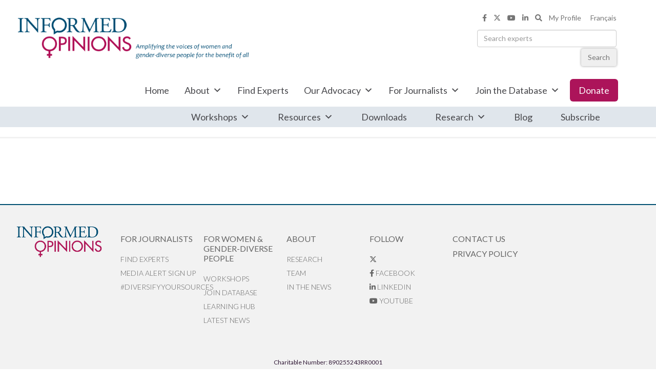

--- FILE ---
content_type: text/html; charset=UTF-8
request_url: https://informedopinions.org/ew_expertise/ew_expertise-28420/
body_size: 15765
content:
<!doctype html>
<html lang="en">
<head>
<meta charset="UTF-8">
<meta http-equiv="Content-Type" content="text/html; charset=utf-8" />
<meta name='viewport' content='width=device-width, initial-scale=1, maximum-scale=2' />
	<link rel="profile" href="http://gmpg.org/xfn/11" />
	<link rel="pingback" href="https://informedopinions.org/xmlrpc.php" />
	<link rel="shortcut icon" href="https://informedopinions.org/wp-content/themes/hestias-repository/favicon.ico" type="image/x-icon" />

<meta name='robots' content='index, follow, max-image-preview:large, max-snippet:-1, max-video-preview:-1' />
	<style>img:is([sizes="auto" i], [sizes^="auto," i]) { contain-intrinsic-size: 3000px 1500px }</style>
	
	<!-- This site is optimized with the Yoast SEO plugin v24.7 - https://yoast.com/wordpress/plugins/seo/ -->
	<title>ew_expertise 28420 - InformedOpinions.org</title>
	<link rel="canonical" href="https://informedopinions.org/ew_expertise/ew_expertise-28420/" />
	<meta property="og:locale" content="en_US" />
	<meta property="og:type" content="article" />
	<meta property="og:title" content="ew_expertise 28420 - InformedOpinions.org" />
	<meta property="og:url" content="https://informedopinions.org/ew_expertise/ew_expertise-28420/" />
	<meta property="og:site_name" content="InformedOpinions.org" />
	<meta property="article:publisher" content="https://www.facebook.com/InformedOps" />
	<meta property="article:modified_time" content="2020-12-16T21:37:22+00:00" />
	<meta property="og:image" content="https://informedopinions.org/wp-content/uploads/2022/09/Site-feature-image.png" />
	<meta property="og:image:width" content="1200" />
	<meta property="og:image:height" content="628" />
	<meta property="og:image:type" content="image/png" />
	<meta name="twitter:card" content="summary_large_image" />
	<meta name="twitter:site" content="@InformedOps" />
	<script type="application/ld+json" class="yoast-schema-graph">{"@context":"https://schema.org","@graph":[{"@type":"WebPage","@id":"https://informedopinions.org/ew_expertise/ew_expertise-28420/","url":"https://informedopinions.org/ew_expertise/ew_expertise-28420/","name":"ew_expertise 28420 - InformedOpinions.org","isPartOf":{"@id":"https://informedopinions.org/#website"},"datePublished":"2018-04-03T17:30:20+00:00","dateModified":"2020-12-16T21:37:22+00:00","breadcrumb":{"@id":"https://informedopinions.org/ew_expertise/ew_expertise-28420/#breadcrumb"},"inLanguage":"en-CA","potentialAction":[{"@type":"ReadAction","target":["https://informedopinions.org/ew_expertise/ew_expertise-28420/"]}]},{"@type":"BreadcrumbList","@id":"https://informedopinions.org/ew_expertise/ew_expertise-28420/#breadcrumb","itemListElement":[{"@type":"ListItem","position":1,"name":"Home","item":"https://informedopinions.org/"},{"@type":"ListItem","position":2,"name":"Expertises","item":"https://informedopinions.org/ew_expertise/"},{"@type":"ListItem","position":3,"name":"ew_expertise 28420"}]},{"@type":"WebSite","@id":"https://informedopinions.org/#website","url":"https://informedopinions.org/","name":"InformedOpinions.org","description":"Informed Opinions amplifies the voices of women and gender-diverse people for a more equitable society","publisher":{"@id":"https://informedopinions.org/#organization"},"potentialAction":[{"@type":"SearchAction","target":{"@type":"EntryPoint","urlTemplate":"https://informedopinions.org/?s={search_term_string}"},"query-input":{"@type":"PropertyValueSpecification","valueRequired":true,"valueName":"search_term_string"}}],"inLanguage":"en-CA"},{"@type":"Organization","@id":"https://informedopinions.org/#organization","name":"Informed Opinions","url":"https://informedopinions.org/","logo":{"@type":"ImageObject","inLanguage":"en-CA","@id":"https://informedopinions.org/#/schema/logo/image/","url":"https://informedopinions.org/wp-content/uploads/2022/09/IOLogo_notag_colour.png","contentUrl":"https://informedopinions.org/wp-content/uploads/2022/09/IOLogo_notag_colour.png","width":707,"height":287,"caption":"Informed Opinions"},"image":{"@id":"https://informedopinions.org/#/schema/logo/image/"},"sameAs":["https://www.facebook.com/InformedOps","https://x.com/InformedOps","https://www.linkedin.com/company/18217301"]}]}</script>
	<!-- / Yoast SEO plugin. -->



<script>
dataLayer = [{"title":"ew_expertise 28420","author":"Samantha Luchuk","wordcount":0,"logged_in":"false","page_id":28420,"post_date":"2018-04-03 13:30:20"}];
</script>
<!-- Google Tag Manager -->
<script>(function(w,d,s,l,i){w[l]=w[l]||[];w[l].push({'gtm.start':
new Date().getTime(),event:'gtm.js'});var f=d.getElementsByTagName(s)[0],
j=d.createElement(s),dl=l!='dataLayer'?'&l='+l:'';j.async=true;j.src=
'https://www.googletagmanager.com/gtm.js?id='+i+dl;f.parentNode.insertBefore(j,f);
})(window,document,'script','dataLayer','GTM-5DBM9KP');
</script>
<!-- End Google Tag Manager --><link rel='dns-prefetch' href='//cdnjs.cloudflare.com' />
<link rel='dns-prefetch' href='//stats.wp.com' />
<link rel='dns-prefetch' href='//v0.wordpress.com' />
		<!-- This site uses the Google Analytics by MonsterInsights plugin v9.9.0 - Using Analytics tracking - https://www.monsterinsights.com/ -->
							<script src="//www.googletagmanager.com/gtag/js?id=G-76CWMDG5QG"  data-cfasync="false" data-wpfc-render="false" type="text/javascript" async></script>
			<script data-cfasync="false" data-wpfc-render="false" type="text/javascript">
				var mi_version = '9.9.0';
				var mi_track_user = true;
				var mi_no_track_reason = '';
								var MonsterInsightsDefaultLocations = {"page_location":"https:\/\/informedopinions.org\/ew_expertise\/ew_expertise-28420\/"};
								if ( typeof MonsterInsightsPrivacyGuardFilter === 'function' ) {
					var MonsterInsightsLocations = (typeof MonsterInsightsExcludeQuery === 'object') ? MonsterInsightsPrivacyGuardFilter( MonsterInsightsExcludeQuery ) : MonsterInsightsPrivacyGuardFilter( MonsterInsightsDefaultLocations );
				} else {
					var MonsterInsightsLocations = (typeof MonsterInsightsExcludeQuery === 'object') ? MonsterInsightsExcludeQuery : MonsterInsightsDefaultLocations;
				}

								var disableStrs = [
										'ga-disable-G-76CWMDG5QG',
									];

				/* Function to detect opted out users */
				function __gtagTrackerIsOptedOut() {
					for (var index = 0; index < disableStrs.length; index++) {
						if (document.cookie.indexOf(disableStrs[index] + '=true') > -1) {
							return true;
						}
					}

					return false;
				}

				/* Disable tracking if the opt-out cookie exists. */
				if (__gtagTrackerIsOptedOut()) {
					for (var index = 0; index < disableStrs.length; index++) {
						window[disableStrs[index]] = true;
					}
				}

				/* Opt-out function */
				function __gtagTrackerOptout() {
					for (var index = 0; index < disableStrs.length; index++) {
						document.cookie = disableStrs[index] + '=true; expires=Thu, 31 Dec 2099 23:59:59 UTC; path=/';
						window[disableStrs[index]] = true;
					}
				}

				if ('undefined' === typeof gaOptout) {
					function gaOptout() {
						__gtagTrackerOptout();
					}
				}
								window.dataLayer = window.dataLayer || [];

				window.MonsterInsightsDualTracker = {
					helpers: {},
					trackers: {},
				};
				if (mi_track_user) {
					function __gtagDataLayer() {
						dataLayer.push(arguments);
					}

					function __gtagTracker(type, name, parameters) {
						if (!parameters) {
							parameters = {};
						}

						if (parameters.send_to) {
							__gtagDataLayer.apply(null, arguments);
							return;
						}

						if (type === 'event') {
														parameters.send_to = monsterinsights_frontend.v4_id;
							var hookName = name;
							if (typeof parameters['event_category'] !== 'undefined') {
								hookName = parameters['event_category'] + ':' + name;
							}

							if (typeof MonsterInsightsDualTracker.trackers[hookName] !== 'undefined') {
								MonsterInsightsDualTracker.trackers[hookName](parameters);
							} else {
								__gtagDataLayer('event', name, parameters);
							}
							
						} else {
							__gtagDataLayer.apply(null, arguments);
						}
					}

					__gtagTracker('js', new Date());
					__gtagTracker('set', {
						'developer_id.dZGIzZG': true,
											});
					if ( MonsterInsightsLocations.page_location ) {
						__gtagTracker('set', MonsterInsightsLocations);
					}
										__gtagTracker('config', 'G-76CWMDG5QG', {"forceSSL":"true"} );
										window.gtag = __gtagTracker;										(function () {
						/* https://developers.google.com/analytics/devguides/collection/analyticsjs/ */
						/* ga and __gaTracker compatibility shim. */
						var noopfn = function () {
							return null;
						};
						var newtracker = function () {
							return new Tracker();
						};
						var Tracker = function () {
							return null;
						};
						var p = Tracker.prototype;
						p.get = noopfn;
						p.set = noopfn;
						p.send = function () {
							var args = Array.prototype.slice.call(arguments);
							args.unshift('send');
							__gaTracker.apply(null, args);
						};
						var __gaTracker = function () {
							var len = arguments.length;
							if (len === 0) {
								return;
							}
							var f = arguments[len - 1];
							if (typeof f !== 'object' || f === null || typeof f.hitCallback !== 'function') {
								if ('send' === arguments[0]) {
									var hitConverted, hitObject = false, action;
									if ('event' === arguments[1]) {
										if ('undefined' !== typeof arguments[3]) {
											hitObject = {
												'eventAction': arguments[3],
												'eventCategory': arguments[2],
												'eventLabel': arguments[4],
												'value': arguments[5] ? arguments[5] : 1,
											}
										}
									}
									if ('pageview' === arguments[1]) {
										if ('undefined' !== typeof arguments[2]) {
											hitObject = {
												'eventAction': 'page_view',
												'page_path': arguments[2],
											}
										}
									}
									if (typeof arguments[2] === 'object') {
										hitObject = arguments[2];
									}
									if (typeof arguments[5] === 'object') {
										Object.assign(hitObject, arguments[5]);
									}
									if ('undefined' !== typeof arguments[1].hitType) {
										hitObject = arguments[1];
										if ('pageview' === hitObject.hitType) {
											hitObject.eventAction = 'page_view';
										}
									}
									if (hitObject) {
										action = 'timing' === arguments[1].hitType ? 'timing_complete' : hitObject.eventAction;
										hitConverted = mapArgs(hitObject);
										__gtagTracker('event', action, hitConverted);
									}
								}
								return;
							}

							function mapArgs(args) {
								var arg, hit = {};
								var gaMap = {
									'eventCategory': 'event_category',
									'eventAction': 'event_action',
									'eventLabel': 'event_label',
									'eventValue': 'event_value',
									'nonInteraction': 'non_interaction',
									'timingCategory': 'event_category',
									'timingVar': 'name',
									'timingValue': 'value',
									'timingLabel': 'event_label',
									'page': 'page_path',
									'location': 'page_location',
									'title': 'page_title',
									'referrer' : 'page_referrer',
								};
								for (arg in args) {
																		if (!(!args.hasOwnProperty(arg) || !gaMap.hasOwnProperty(arg))) {
										hit[gaMap[arg]] = args[arg];
									} else {
										hit[arg] = args[arg];
									}
								}
								return hit;
							}

							try {
								f.hitCallback();
							} catch (ex) {
							}
						};
						__gaTracker.create = newtracker;
						__gaTracker.getByName = newtracker;
						__gaTracker.getAll = function () {
							return [];
						};
						__gaTracker.remove = noopfn;
						__gaTracker.loaded = true;
						window['__gaTracker'] = __gaTracker;
					})();
									} else {
										console.log("");
					(function () {
						function __gtagTracker() {
							return null;
						}

						window['__gtagTracker'] = __gtagTracker;
						window['gtag'] = __gtagTracker;
					})();
									}
			</script>
			
							<!-- / Google Analytics by MonsterInsights -->
		<script type="text/javascript">
/* <![CDATA[ */
window._wpemojiSettings = {"baseUrl":"https:\/\/s.w.org\/images\/core\/emoji\/15.0.3\/72x72\/","ext":".png","svgUrl":"https:\/\/s.w.org\/images\/core\/emoji\/15.0.3\/svg\/","svgExt":".svg","source":{"concatemoji":"https:\/\/informedopinions.org\/wp-includes\/js\/wp-emoji-release.min.js?ver=6.7.4"}};
/*! This file is auto-generated */
!function(i,n){var o,s,e;function c(e){try{var t={supportTests:e,timestamp:(new Date).valueOf()};sessionStorage.setItem(o,JSON.stringify(t))}catch(e){}}function p(e,t,n){e.clearRect(0,0,e.canvas.width,e.canvas.height),e.fillText(t,0,0);var t=new Uint32Array(e.getImageData(0,0,e.canvas.width,e.canvas.height).data),r=(e.clearRect(0,0,e.canvas.width,e.canvas.height),e.fillText(n,0,0),new Uint32Array(e.getImageData(0,0,e.canvas.width,e.canvas.height).data));return t.every(function(e,t){return e===r[t]})}function u(e,t,n){switch(t){case"flag":return n(e,"\ud83c\udff3\ufe0f\u200d\u26a7\ufe0f","\ud83c\udff3\ufe0f\u200b\u26a7\ufe0f")?!1:!n(e,"\ud83c\uddfa\ud83c\uddf3","\ud83c\uddfa\u200b\ud83c\uddf3")&&!n(e,"\ud83c\udff4\udb40\udc67\udb40\udc62\udb40\udc65\udb40\udc6e\udb40\udc67\udb40\udc7f","\ud83c\udff4\u200b\udb40\udc67\u200b\udb40\udc62\u200b\udb40\udc65\u200b\udb40\udc6e\u200b\udb40\udc67\u200b\udb40\udc7f");case"emoji":return!n(e,"\ud83d\udc26\u200d\u2b1b","\ud83d\udc26\u200b\u2b1b")}return!1}function f(e,t,n){var r="undefined"!=typeof WorkerGlobalScope&&self instanceof WorkerGlobalScope?new OffscreenCanvas(300,150):i.createElement("canvas"),a=r.getContext("2d",{willReadFrequently:!0}),o=(a.textBaseline="top",a.font="600 32px Arial",{});return e.forEach(function(e){o[e]=t(a,e,n)}),o}function t(e){var t=i.createElement("script");t.src=e,t.defer=!0,i.head.appendChild(t)}"undefined"!=typeof Promise&&(o="wpEmojiSettingsSupports",s=["flag","emoji"],n.supports={everything:!0,everythingExceptFlag:!0},e=new Promise(function(e){i.addEventListener("DOMContentLoaded",e,{once:!0})}),new Promise(function(t){var n=function(){try{var e=JSON.parse(sessionStorage.getItem(o));if("object"==typeof e&&"number"==typeof e.timestamp&&(new Date).valueOf()<e.timestamp+604800&&"object"==typeof e.supportTests)return e.supportTests}catch(e){}return null}();if(!n){if("undefined"!=typeof Worker&&"undefined"!=typeof OffscreenCanvas&&"undefined"!=typeof URL&&URL.createObjectURL&&"undefined"!=typeof Blob)try{var e="postMessage("+f.toString()+"("+[JSON.stringify(s),u.toString(),p.toString()].join(",")+"));",r=new Blob([e],{type:"text/javascript"}),a=new Worker(URL.createObjectURL(r),{name:"wpTestEmojiSupports"});return void(a.onmessage=function(e){c(n=e.data),a.terminate(),t(n)})}catch(e){}c(n=f(s,u,p))}t(n)}).then(function(e){for(var t in e)n.supports[t]=e[t],n.supports.everything=n.supports.everything&&n.supports[t],"flag"!==t&&(n.supports.everythingExceptFlag=n.supports.everythingExceptFlag&&n.supports[t]);n.supports.everythingExceptFlag=n.supports.everythingExceptFlag&&!n.supports.flag,n.DOMReady=!1,n.readyCallback=function(){n.DOMReady=!0}}).then(function(){return e}).then(function(){var e;n.supports.everything||(n.readyCallback(),(e=n.source||{}).concatemoji?t(e.concatemoji):e.wpemoji&&e.twemoji&&(t(e.twemoji),t(e.wpemoji)))}))}((window,document),window._wpemojiSettings);
/* ]]> */
</script>
<link rel='stylesheet' id='tribe-events-pro-mini-calendar-block-styles-css' href='https://informedopinions.org/wp-content/plugins/events-calendar-pro/src/resources/css/tribe-events-pro-mini-calendar-block.min.css?ver=7.4.3' type='text/css' media='all' />
<style id='wp-emoji-styles-inline-css' type='text/css'>

	img.wp-smiley, img.emoji {
		display: inline !important;
		border: none !important;
		box-shadow: none !important;
		height: 1em !important;
		width: 1em !important;
		margin: 0 0.07em !important;
		vertical-align: -0.1em !important;
		background: none !important;
		padding: 0 !important;
	}
</style>
<link rel='stylesheet' id='wp-block-library-css' href='https://informedopinions.org/wp-includes/css/dist/block-library/style.min.css?ver=6.7.4' type='text/css' media='all' />
<link rel='stylesheet' id='mediaelement-css' href='https://informedopinions.org/wp-includes/js/mediaelement/mediaelementplayer-legacy.min.css?ver=4.2.17' type='text/css' media='all' />
<link rel='stylesheet' id='wp-mediaelement-css' href='https://informedopinions.org/wp-includes/js/mediaelement/wp-mediaelement.min.css?ver=6.7.4' type='text/css' media='all' />
<style id='jetpack-sharing-buttons-style-inline-css' type='text/css'>
.jetpack-sharing-buttons__services-list{display:flex;flex-direction:row;flex-wrap:wrap;gap:0;list-style-type:none;margin:5px;padding:0}.jetpack-sharing-buttons__services-list.has-small-icon-size{font-size:12px}.jetpack-sharing-buttons__services-list.has-normal-icon-size{font-size:16px}.jetpack-sharing-buttons__services-list.has-large-icon-size{font-size:24px}.jetpack-sharing-buttons__services-list.has-huge-icon-size{font-size:36px}@media print{.jetpack-sharing-buttons__services-list{display:none!important}}.editor-styles-wrapper .wp-block-jetpack-sharing-buttons{gap:0;padding-inline-start:0}ul.jetpack-sharing-buttons__services-list.has-background{padding:1.25em 2.375em}
</style>
<link rel='stylesheet' id='view_editor_gutenberg_frontend_assets-css' href='https://informedopinions.org/wp-content/plugins/wp-views/public/css/views-frontend.css?ver=3.6.18' type='text/css' media='all' />
<style id='view_editor_gutenberg_frontend_assets-inline-css' type='text/css'>
.wpv-sort-list-dropdown.wpv-sort-list-dropdown-style-default > span.wpv-sort-list,.wpv-sort-list-dropdown.wpv-sort-list-dropdown-style-default .wpv-sort-list-item {border-color: #cdcdcd;}.wpv-sort-list-dropdown.wpv-sort-list-dropdown-style-default .wpv-sort-list-item a {color: #444;background-color: #fff;}.wpv-sort-list-dropdown.wpv-sort-list-dropdown-style-default a:hover,.wpv-sort-list-dropdown.wpv-sort-list-dropdown-style-default a:focus {color: #000;background-color: #eee;}.wpv-sort-list-dropdown.wpv-sort-list-dropdown-style-default .wpv-sort-list-item.wpv-sort-list-current a {color: #000;background-color: #eee;}
.wpv-sort-list-dropdown.wpv-sort-list-dropdown-style-default > span.wpv-sort-list,.wpv-sort-list-dropdown.wpv-sort-list-dropdown-style-default .wpv-sort-list-item {border-color: #cdcdcd;}.wpv-sort-list-dropdown.wpv-sort-list-dropdown-style-default .wpv-sort-list-item a {color: #444;background-color: #fff;}.wpv-sort-list-dropdown.wpv-sort-list-dropdown-style-default a:hover,.wpv-sort-list-dropdown.wpv-sort-list-dropdown-style-default a:focus {color: #000;background-color: #eee;}.wpv-sort-list-dropdown.wpv-sort-list-dropdown-style-default .wpv-sort-list-item.wpv-sort-list-current a {color: #000;background-color: #eee;}.wpv-sort-list-dropdown.wpv-sort-list-dropdown-style-grey > span.wpv-sort-list,.wpv-sort-list-dropdown.wpv-sort-list-dropdown-style-grey .wpv-sort-list-item {border-color: #cdcdcd;}.wpv-sort-list-dropdown.wpv-sort-list-dropdown-style-grey .wpv-sort-list-item a {color: #444;background-color: #eeeeee;}.wpv-sort-list-dropdown.wpv-sort-list-dropdown-style-grey a:hover,.wpv-sort-list-dropdown.wpv-sort-list-dropdown-style-grey a:focus {color: #000;background-color: #e5e5e5;}.wpv-sort-list-dropdown.wpv-sort-list-dropdown-style-grey .wpv-sort-list-item.wpv-sort-list-current a {color: #000;background-color: #e5e5e5;}
.wpv-sort-list-dropdown.wpv-sort-list-dropdown-style-default > span.wpv-sort-list,.wpv-sort-list-dropdown.wpv-sort-list-dropdown-style-default .wpv-sort-list-item {border-color: #cdcdcd;}.wpv-sort-list-dropdown.wpv-sort-list-dropdown-style-default .wpv-sort-list-item a {color: #444;background-color: #fff;}.wpv-sort-list-dropdown.wpv-sort-list-dropdown-style-default a:hover,.wpv-sort-list-dropdown.wpv-sort-list-dropdown-style-default a:focus {color: #000;background-color: #eee;}.wpv-sort-list-dropdown.wpv-sort-list-dropdown-style-default .wpv-sort-list-item.wpv-sort-list-current a {color: #000;background-color: #eee;}.wpv-sort-list-dropdown.wpv-sort-list-dropdown-style-grey > span.wpv-sort-list,.wpv-sort-list-dropdown.wpv-sort-list-dropdown-style-grey .wpv-sort-list-item {border-color: #cdcdcd;}.wpv-sort-list-dropdown.wpv-sort-list-dropdown-style-grey .wpv-sort-list-item a {color: #444;background-color: #eeeeee;}.wpv-sort-list-dropdown.wpv-sort-list-dropdown-style-grey a:hover,.wpv-sort-list-dropdown.wpv-sort-list-dropdown-style-grey a:focus {color: #000;background-color: #e5e5e5;}.wpv-sort-list-dropdown.wpv-sort-list-dropdown-style-grey .wpv-sort-list-item.wpv-sort-list-current a {color: #000;background-color: #e5e5e5;}.wpv-sort-list-dropdown.wpv-sort-list-dropdown-style-blue > span.wpv-sort-list,.wpv-sort-list-dropdown.wpv-sort-list-dropdown-style-blue .wpv-sort-list-item {border-color: #0099cc;}.wpv-sort-list-dropdown.wpv-sort-list-dropdown-style-blue .wpv-sort-list-item a {color: #444;background-color: #cbddeb;}.wpv-sort-list-dropdown.wpv-sort-list-dropdown-style-blue a:hover,.wpv-sort-list-dropdown.wpv-sort-list-dropdown-style-blue a:focus {color: #000;background-color: #95bedd;}.wpv-sort-list-dropdown.wpv-sort-list-dropdown-style-blue .wpv-sort-list-item.wpv-sort-list-current a {color: #000;background-color: #95bedd;}
</style>
<style id='classic-theme-styles-inline-css' type='text/css'>
/*! This file is auto-generated */
.wp-block-button__link{color:#fff;background-color:#32373c;border-radius:9999px;box-shadow:none;text-decoration:none;padding:calc(.667em + 2px) calc(1.333em + 2px);font-size:1.125em}.wp-block-file__button{background:#32373c;color:#fff;text-decoration:none}
</style>
<style id='global-styles-inline-css' type='text/css'>
:root{--wp--preset--aspect-ratio--square: 1;--wp--preset--aspect-ratio--4-3: 4/3;--wp--preset--aspect-ratio--3-4: 3/4;--wp--preset--aspect-ratio--3-2: 3/2;--wp--preset--aspect-ratio--2-3: 2/3;--wp--preset--aspect-ratio--16-9: 16/9;--wp--preset--aspect-ratio--9-16: 9/16;--wp--preset--color--black: #000000;--wp--preset--color--cyan-bluish-gray: #abb8c3;--wp--preset--color--white: #ffffff;--wp--preset--color--pale-pink: #f78da7;--wp--preset--color--vivid-red: #cf2e2e;--wp--preset--color--luminous-vivid-orange: #ff6900;--wp--preset--color--luminous-vivid-amber: #fcb900;--wp--preset--color--light-green-cyan: #7bdcb5;--wp--preset--color--vivid-green-cyan: #00d084;--wp--preset--color--pale-cyan-blue: #8ed1fc;--wp--preset--color--vivid-cyan-blue: #0693e3;--wp--preset--color--vivid-purple: #9b51e0;--wp--preset--gradient--vivid-cyan-blue-to-vivid-purple: linear-gradient(135deg,rgba(6,147,227,1) 0%,rgb(155,81,224) 100%);--wp--preset--gradient--light-green-cyan-to-vivid-green-cyan: linear-gradient(135deg,rgb(122,220,180) 0%,rgb(0,208,130) 100%);--wp--preset--gradient--luminous-vivid-amber-to-luminous-vivid-orange: linear-gradient(135deg,rgba(252,185,0,1) 0%,rgba(255,105,0,1) 100%);--wp--preset--gradient--luminous-vivid-orange-to-vivid-red: linear-gradient(135deg,rgba(255,105,0,1) 0%,rgb(207,46,46) 100%);--wp--preset--gradient--very-light-gray-to-cyan-bluish-gray: linear-gradient(135deg,rgb(238,238,238) 0%,rgb(169,184,195) 100%);--wp--preset--gradient--cool-to-warm-spectrum: linear-gradient(135deg,rgb(74,234,220) 0%,rgb(151,120,209) 20%,rgb(207,42,186) 40%,rgb(238,44,130) 60%,rgb(251,105,98) 80%,rgb(254,248,76) 100%);--wp--preset--gradient--blush-light-purple: linear-gradient(135deg,rgb(255,206,236) 0%,rgb(152,150,240) 100%);--wp--preset--gradient--blush-bordeaux: linear-gradient(135deg,rgb(254,205,165) 0%,rgb(254,45,45) 50%,rgb(107,0,62) 100%);--wp--preset--gradient--luminous-dusk: linear-gradient(135deg,rgb(255,203,112) 0%,rgb(199,81,192) 50%,rgb(65,88,208) 100%);--wp--preset--gradient--pale-ocean: linear-gradient(135deg,rgb(255,245,203) 0%,rgb(182,227,212) 50%,rgb(51,167,181) 100%);--wp--preset--gradient--electric-grass: linear-gradient(135deg,rgb(202,248,128) 0%,rgb(113,206,126) 100%);--wp--preset--gradient--midnight: linear-gradient(135deg,rgb(2,3,129) 0%,rgb(40,116,252) 100%);--wp--preset--font-size--small: 13px;--wp--preset--font-size--medium: 20px;--wp--preset--font-size--large: 36px;--wp--preset--font-size--x-large: 42px;--wp--preset--spacing--20: 0.44rem;--wp--preset--spacing--30: 0.67rem;--wp--preset--spacing--40: 1rem;--wp--preset--spacing--50: 1.5rem;--wp--preset--spacing--60: 2.25rem;--wp--preset--spacing--70: 3.38rem;--wp--preset--spacing--80: 5.06rem;--wp--preset--shadow--natural: 6px 6px 9px rgba(0, 0, 0, 0.2);--wp--preset--shadow--deep: 12px 12px 50px rgba(0, 0, 0, 0.4);--wp--preset--shadow--sharp: 6px 6px 0px rgba(0, 0, 0, 0.2);--wp--preset--shadow--outlined: 6px 6px 0px -3px rgba(255, 255, 255, 1), 6px 6px rgba(0, 0, 0, 1);--wp--preset--shadow--crisp: 6px 6px 0px rgba(0, 0, 0, 1);}:where(.is-layout-flex){gap: 0.5em;}:where(.is-layout-grid){gap: 0.5em;}body .is-layout-flex{display: flex;}.is-layout-flex{flex-wrap: wrap;align-items: center;}.is-layout-flex > :is(*, div){margin: 0;}body .is-layout-grid{display: grid;}.is-layout-grid > :is(*, div){margin: 0;}:where(.wp-block-columns.is-layout-flex){gap: 2em;}:where(.wp-block-columns.is-layout-grid){gap: 2em;}:where(.wp-block-post-template.is-layout-flex){gap: 1.25em;}:where(.wp-block-post-template.is-layout-grid){gap: 1.25em;}.has-black-color{color: var(--wp--preset--color--black) !important;}.has-cyan-bluish-gray-color{color: var(--wp--preset--color--cyan-bluish-gray) !important;}.has-white-color{color: var(--wp--preset--color--white) !important;}.has-pale-pink-color{color: var(--wp--preset--color--pale-pink) !important;}.has-vivid-red-color{color: var(--wp--preset--color--vivid-red) !important;}.has-luminous-vivid-orange-color{color: var(--wp--preset--color--luminous-vivid-orange) !important;}.has-luminous-vivid-amber-color{color: var(--wp--preset--color--luminous-vivid-amber) !important;}.has-light-green-cyan-color{color: var(--wp--preset--color--light-green-cyan) !important;}.has-vivid-green-cyan-color{color: var(--wp--preset--color--vivid-green-cyan) !important;}.has-pale-cyan-blue-color{color: var(--wp--preset--color--pale-cyan-blue) !important;}.has-vivid-cyan-blue-color{color: var(--wp--preset--color--vivid-cyan-blue) !important;}.has-vivid-purple-color{color: var(--wp--preset--color--vivid-purple) !important;}.has-black-background-color{background-color: var(--wp--preset--color--black) !important;}.has-cyan-bluish-gray-background-color{background-color: var(--wp--preset--color--cyan-bluish-gray) !important;}.has-white-background-color{background-color: var(--wp--preset--color--white) !important;}.has-pale-pink-background-color{background-color: var(--wp--preset--color--pale-pink) !important;}.has-vivid-red-background-color{background-color: var(--wp--preset--color--vivid-red) !important;}.has-luminous-vivid-orange-background-color{background-color: var(--wp--preset--color--luminous-vivid-orange) !important;}.has-luminous-vivid-amber-background-color{background-color: var(--wp--preset--color--luminous-vivid-amber) !important;}.has-light-green-cyan-background-color{background-color: var(--wp--preset--color--light-green-cyan) !important;}.has-vivid-green-cyan-background-color{background-color: var(--wp--preset--color--vivid-green-cyan) !important;}.has-pale-cyan-blue-background-color{background-color: var(--wp--preset--color--pale-cyan-blue) !important;}.has-vivid-cyan-blue-background-color{background-color: var(--wp--preset--color--vivid-cyan-blue) !important;}.has-vivid-purple-background-color{background-color: var(--wp--preset--color--vivid-purple) !important;}.has-black-border-color{border-color: var(--wp--preset--color--black) !important;}.has-cyan-bluish-gray-border-color{border-color: var(--wp--preset--color--cyan-bluish-gray) !important;}.has-white-border-color{border-color: var(--wp--preset--color--white) !important;}.has-pale-pink-border-color{border-color: var(--wp--preset--color--pale-pink) !important;}.has-vivid-red-border-color{border-color: var(--wp--preset--color--vivid-red) !important;}.has-luminous-vivid-orange-border-color{border-color: var(--wp--preset--color--luminous-vivid-orange) !important;}.has-luminous-vivid-amber-border-color{border-color: var(--wp--preset--color--luminous-vivid-amber) !important;}.has-light-green-cyan-border-color{border-color: var(--wp--preset--color--light-green-cyan) !important;}.has-vivid-green-cyan-border-color{border-color: var(--wp--preset--color--vivid-green-cyan) !important;}.has-pale-cyan-blue-border-color{border-color: var(--wp--preset--color--pale-cyan-blue) !important;}.has-vivid-cyan-blue-border-color{border-color: var(--wp--preset--color--vivid-cyan-blue) !important;}.has-vivid-purple-border-color{border-color: var(--wp--preset--color--vivid-purple) !important;}.has-vivid-cyan-blue-to-vivid-purple-gradient-background{background: var(--wp--preset--gradient--vivid-cyan-blue-to-vivid-purple) !important;}.has-light-green-cyan-to-vivid-green-cyan-gradient-background{background: var(--wp--preset--gradient--light-green-cyan-to-vivid-green-cyan) !important;}.has-luminous-vivid-amber-to-luminous-vivid-orange-gradient-background{background: var(--wp--preset--gradient--luminous-vivid-amber-to-luminous-vivid-orange) !important;}.has-luminous-vivid-orange-to-vivid-red-gradient-background{background: var(--wp--preset--gradient--luminous-vivid-orange-to-vivid-red) !important;}.has-very-light-gray-to-cyan-bluish-gray-gradient-background{background: var(--wp--preset--gradient--very-light-gray-to-cyan-bluish-gray) !important;}.has-cool-to-warm-spectrum-gradient-background{background: var(--wp--preset--gradient--cool-to-warm-spectrum) !important;}.has-blush-light-purple-gradient-background{background: var(--wp--preset--gradient--blush-light-purple) !important;}.has-blush-bordeaux-gradient-background{background: var(--wp--preset--gradient--blush-bordeaux) !important;}.has-luminous-dusk-gradient-background{background: var(--wp--preset--gradient--luminous-dusk) !important;}.has-pale-ocean-gradient-background{background: var(--wp--preset--gradient--pale-ocean) !important;}.has-electric-grass-gradient-background{background: var(--wp--preset--gradient--electric-grass) !important;}.has-midnight-gradient-background{background: var(--wp--preset--gradient--midnight) !important;}.has-small-font-size{font-size: var(--wp--preset--font-size--small) !important;}.has-medium-font-size{font-size: var(--wp--preset--font-size--medium) !important;}.has-large-font-size{font-size: var(--wp--preset--font-size--large) !important;}.has-x-large-font-size{font-size: var(--wp--preset--font-size--x-large) !important;}
:where(.wp-block-post-template.is-layout-flex){gap: 1.25em;}:where(.wp-block-post-template.is-layout-grid){gap: 1.25em;}
:where(.wp-block-columns.is-layout-flex){gap: 2em;}:where(.wp-block-columns.is-layout-grid){gap: 2em;}
:root :where(.wp-block-pullquote){font-size: 1.5em;line-height: 1.6;}
</style>
<link rel='stylesheet' id='megamenu-css' href='https://informedopinions.org/wp-content/uploads/maxmegamenu/style.css?ver=e2b8e9' type='text/css' media='all' />
<link rel='stylesheet' id='dashicons-css' href='https://informedopinions.org/wp-includes/css/dashicons.min.css?ver=6.7.4' type='text/css' media='all' />
<link rel='stylesheet' id='megamenu-genericons-css' href='https://informedopinions.org/wp-content/plugins/megamenu-pro/icons/genericons/genericons/genericons.css?ver=2.4.2' type='text/css' media='all' />
<link rel='stylesheet' id='megamenu-fontawesome-css' href='https://informedopinions.org/wp-content/plugins/megamenu-pro/icons/fontawesome/css/font-awesome.min.css?ver=2.4.2' type='text/css' media='all' />
<link rel='stylesheet' id='megamenu-fontawesome5-css' href='https://informedopinions.org/wp-content/plugins/megamenu-pro/icons/fontawesome5/css/all.min.css?ver=2.4.2' type='text/css' media='all' />
<link rel='stylesheet' id='megamenu-fontawesome6-css' href='https://informedopinions.org/wp-content/plugins/megamenu-pro/icons/fontawesome6/css/all.min.css?ver=2.4.2' type='text/css' media='all' />
<link rel='stylesheet' id='hestias-style-css' href='https://informedopinions.org/wp-content/themes/hestias-repository/style.css?ver=4.0.5' type='text/css' media='all' />
<link rel='stylesheet' id='font-awesome-v4shim-css' href='https://informedopinions.org/wp-content/plugins/cred-frontend-editor/vendor/toolset/toolset-common/res/lib/font-awesome/css/v4-shims.css?ver=5.13.0' type='text/css' media='screen' />
<link rel='stylesheet' id='font-awesome-css' href='https://informedopinions.org/wp-content/plugins/cred-frontend-editor/vendor/toolset/toolset-common/res/lib/font-awesome/css/all.css?ver=5.13.0' type='text/css' media='screen' />
<link rel='stylesheet' id='jqueryui-css-css' href='//cdnjs.cloudflare.com/ajax/libs/jqueryui/1.12.1/jquery-ui.min.css?ver=1.12.1' type='text/css' media='all' />
<link rel='stylesheet' id='daterange-css-css' href='//cdnjs.cloudflare.com/ajax/libs/jQRangeSlider/5.7.2/css/classic.min.css?ver=5.7.2' type='text/css' media='all' />
<link rel='stylesheet' id='toolset_bootstrap_styles-css' href='https://informedopinions.org/wp-content/plugins/cred-frontend-editor/vendor/toolset/toolset-common/res/lib/bootstrap3/css/bootstrap.css?ver=4.4.8' type='text/css' media='screen' />
<link rel='stylesheet' id='toolset-common-css' href='https://informedopinions.org/wp-content/plugins/cred-frontend-editor/vendor/toolset/toolset-common/res/css/toolset-common.css?ver=4.4.8' type='text/css' media='screen' />
<style id='akismet-widget-style-inline-css' type='text/css'>

			.a-stats {
				--akismet-color-mid-green: #357b49;
				--akismet-color-white: #fff;
				--akismet-color-light-grey: #f6f7f7;

				max-width: 350px;
				width: auto;
			}

			.a-stats * {
				all: unset;
				box-sizing: border-box;
			}

			.a-stats strong {
				font-weight: 600;
			}

			.a-stats a.a-stats__link,
			.a-stats a.a-stats__link:visited,
			.a-stats a.a-stats__link:active {
				background: var(--akismet-color-mid-green);
				border: none;
				box-shadow: none;
				border-radius: 8px;
				color: var(--akismet-color-white);
				cursor: pointer;
				display: block;
				font-family: -apple-system, BlinkMacSystemFont, 'Segoe UI', 'Roboto', 'Oxygen-Sans', 'Ubuntu', 'Cantarell', 'Helvetica Neue', sans-serif;
				font-weight: 500;
				padding: 12px;
				text-align: center;
				text-decoration: none;
				transition: all 0.2s ease;
			}

			/* Extra specificity to deal with TwentyTwentyOne focus style */
			.widget .a-stats a.a-stats__link:focus {
				background: var(--akismet-color-mid-green);
				color: var(--akismet-color-white);
				text-decoration: none;
			}

			.a-stats a.a-stats__link:hover {
				filter: brightness(110%);
				box-shadow: 0 4px 12px rgba(0, 0, 0, 0.06), 0 0 2px rgba(0, 0, 0, 0.16);
			}

			.a-stats .count {
				color: var(--akismet-color-white);
				display: block;
				font-size: 1.5em;
				line-height: 1.4;
				padding: 0 13px;
				white-space: nowrap;
			}
		
</style>
<link rel='stylesheet' id='toolset-select2-css-css' href='https://informedopinions.org/wp-content/plugins/cred-frontend-editor/vendor/toolset/toolset-common/res/lib/select2/select2.css?ver=6.7.4' type='text/css' media='screen' />
<link rel='stylesheet' id='msl-main-css' href='https://informedopinions.org/wp-content/plugins/master-slider/public/assets/css/masterslider.main.css?ver=3.10.7' type='text/css' media='all' />
<link rel='stylesheet' id='msl-custom-css' href='https://informedopinions.org/wp-content/uploads/master-slider/custom.css?ver=30.8' type='text/css' media='all' />
<script type="text/javascript" src="https://informedopinions.org/wp-content/plugins/wp-views/vendor/toolset/common-es/public/toolset-common-es-frontend.js?ver=174000" id="toolset-common-es-frontend-js"></script>
<script type="text/javascript" src="https://informedopinions.org/wp-content/plugins/google-analytics-for-wordpress/assets/js/frontend-gtag.min.js?ver=9.9.0" id="monsterinsights-frontend-script-js" async="async" data-wp-strategy="async"></script>
<script data-cfasync="false" data-wpfc-render="false" type="text/javascript" id='monsterinsights-frontend-script-js-extra'>/* <![CDATA[ */
var monsterinsights_frontend = {"js_events_tracking":"true","download_extensions":"doc,pdf,ppt,zip,xls,docx,pptx,xlsx","inbound_paths":"[]","home_url":"https:\/\/informedopinions.org","hash_tracking":"false","v4_id":"G-76CWMDG5QG"};/* ]]> */
</script>
<script type="text/javascript" src="https://informedopinions.org/wp-content/themes/hestias-repository/js/jquery-3.3.1.min.js?ver=6.7.4" id="jquery-js"></script>
<script type="text/javascript" id="site-js-js-extra">
/* <![CDATA[ */
var wp_ajax = {"ajax_url":"https:\/\/informedopinions.org\/wp-admin\/admin-ajax.php"};
/* ]]> */
</script>
<script type="text/javascript" src="https://informedopinions.org/wp-content/themes/hestias-repository/js/site.js?ver=4.0.5" id="site-js-js"></script>
<script type="text/javascript" src="//cdnjs.cloudflare.com/ajax/libs/jqueryui/1.12.1/jquery-ui.min.js?ver=1.12.1" id="jqueryui-js"></script>
<script type="text/javascript" src="//cdnjs.cloudflare.com/ajax/libs/Chart.js/2.7.2/Chart.min.js?ver=2.7.2" id="chartjs-js"></script>
<script type="text/javascript" src="https://informedopinions.org/wp-content/themes/hestias-repository/js/jQDateRangeSlider-min.js?ver=4.0.5" id="dateslider-js"></script>
<script type="text/javascript" id="learning-hub-js-extra">
/* <![CDATA[ */
var learning_hub = {"gatekeeper":"https:\/\/informedopinions.org\/access-learning-hub\/","delay":"5270400000","site":"https:\/\/informedopinions.org"};
/* ]]> */
</script>
<script type="text/javascript" src="https://informedopinions.org/wp-content/themes/hestias-repository/js/learning-hub.js?ver=4.0.5" id="learning-hub-js"></script>
<script type="text/javascript" src="https://informedopinions.org/wp-includes/js/jquery/jquery-migrate.min.js?ver=3.4.1" id="jquery-migrate-js"></script>
<link rel="https://api.w.org/" href="https://informedopinions.org/wp-json/" /><link rel="EditURI" type="application/rsd+xml" title="RSD" href="https://informedopinions.org/xmlrpc.php?rsd" />
<meta name="generator" content="WordPress 6.7.4" />
<link rel="alternate" title="oEmbed (JSON)" type="application/json+oembed" href="https://informedopinions.org/wp-json/oembed/1.0/embed?url=https%3A%2F%2Finformedopinions.org%2Few_expertise%2Few_expertise-28420%2F" />
<link rel="alternate" title="oEmbed (XML)" type="text/xml+oembed" href="https://informedopinions.org/wp-json/oembed/1.0/embed?url=https%3A%2F%2Finformedopinions.org%2Few_expertise%2Few_expertise-28420%2F&#038;format=xml" />
<script>var ms_grabbing_curosr = 'https://informedopinions.org/wp-content/plugins/master-slider/public/assets/css/common/grabbing.cur', ms_grab_curosr = 'https://informedopinions.org/wp-content/plugins/master-slider/public/assets/css/common/grab.cur';</script>
<meta name="generator" content="MasterSlider 3.10.7 - Responsive Touch Image Slider | avt.li/msf" />
<meta name="tec-api-version" content="v1"><meta name="tec-api-origin" content="https://informedopinions.org"><link rel="alternate" href="https://informedopinions.org/wp-json/tribe/events/v1/" />	<style>img#wpstats{display:none}</style>
		
		<script>
		(function(h,o,t,j,a,r){
			h.hj=h.hj||function(){(h.hj.q=h.hj.q||[]).push(arguments)};
			h._hjSettings={hjid:2435542,hjsv:5};
			a=o.getElementsByTagName('head')[0];
			r=o.createElement('script');r.async=1;
			r.src=t+h._hjSettings.hjid+j+h._hjSettings.hjsv;
			a.appendChild(r);
		})(window,document,'//static.hotjar.com/c/hotjar-','.js?sv=');
		</script>
		 <script> window.addEventListener("load",function(){ var c={script:false,link:false}; function ls(s) { if(!['script','link'].includes(s)||c[s]){return;}c[s]=true; var d=document,f=d.getElementsByTagName(s)[0],j=d.createElement(s); if(s==='script'){j.async=true;j.src='https://informedopinions.org/wp-content/plugins/wp-views/vendor/toolset/blocks/public/js/frontend.js?v=1.6.14';}else{ j.rel='stylesheet';j.href='https://informedopinions.org/wp-content/plugins/wp-views/vendor/toolset/blocks/public/css/style.css?v=1.6.14';} f.parentNode.insertBefore(j, f); }; function ex(){ls('script');ls('link')} window.addEventListener("scroll", ex, {once: true}); if (('IntersectionObserver' in window) && ('IntersectionObserverEntry' in window) && ('intersectionRatio' in window.IntersectionObserverEntry.prototype)) { var i = 0, fb = document.querySelectorAll("[class^='tb-']"), o = new IntersectionObserver(es => { es.forEach(e => { o.unobserve(e.target); if (e.intersectionRatio > 0) { ex();o.disconnect();}else{ i++;if(fb.length>i){o.observe(fb[i])}} }) }); if (fb.length) { o.observe(fb[i]) } } }) </script>
	<noscript>
		<link rel="stylesheet" href="https://informedopinions.org/wp-content/plugins/wp-views/vendor/toolset/blocks/public/css/style.css">
	</noscript><link rel="icon" href="https://informedopinions.org/wp-content/uploads/2021/11/cropped-IO-site-icon-1-32x32.png" sizes="32x32" />
<link rel="icon" href="https://informedopinions.org/wp-content/uploads/2021/11/cropped-IO-site-icon-1-192x192.png" sizes="192x192" />
<link rel="apple-touch-icon" href="https://informedopinions.org/wp-content/uploads/2021/11/cropped-IO-site-icon-1-180x180.png" />
<meta name="msapplication-TileImage" content="https://informedopinions.org/wp-content/uploads/2021/11/cropped-IO-site-icon-1-270x270.png" />
<style type="text/css">/** Mega Menu CSS: fs **/</style>

</head>

<body class="ew_expertise-template-default single single-ew_expertise postid-28420 _masterslider _ms_version_3.10.7 tribe-no-js mega-menu-header-menu-main mega-menu-about-menu mega-menu-amplify-women-menu mega-menu-graduate-showcase-menu mega-menu-learning-hub-menu mega-menu-mediainterviews-menu mega-menu-voicematters-menu mega-menu-compellingcommentary-menu mega-menu-presentingimpact-menu mega-menu-strategiccomms-menu mega-menu-journalists-menu mega-menu-journalists-top-menu mega-menu-header-sub-main mega-menu-header-main-mobile">
	<div id="wrapper" class="en">
		<header class="clearfix">
			<div id="upper-header">
				<div id="logo">
					<a href="https://informedopinions.org">
							<img src="https://informedopinions.org/wp-content/themes/hestias-repository/images/io-logo-2024.png" alt="Informed Opinions logo" title="Informed Opinions" />
					</a>
				</div>

				<div id="utility-menu" class="hide-mobile">
					<div class="u-menu">

						<a href="https://www.facebook.com/pages/Informed-Opinions/135802389819378" target="_blank">
							<i class="fa fa-facebook"><span class="sr-only">Informed Opinions on Facebook</span></i>
						</a>
						<a href="https://twitter.com/InformedOps" target="_blank">
							<i class="fa-brands fa-x-twitter"><span class="sr-only">Informed Opinions on X</span></i>
						</a>
						<a href="https://www.youtube.com/channel/UC91gbdrZU_DwnWoWtogwKCQ" target="_blank">
							<i class="fa fa-youtube"><span class="sr-only">Informed Opinions on YouTube</span></i>
						</a>
						<a href="http://www.linkedin.com/groups?gid=3302468" target="_blank">
							<i class="fa fa-linkedin"><span class="sr-only">Informed Opinions on LinkedIn</span></i>
						</a>
						<a href="/" class="btn-navbar-search"><span class="fa fa-search"></span><span class="sr-only">Search the Informed Opinions website</span></a>
						<span class="menu-item"><a href="https://informedopinions.org/my-profile">My Profile</a></span>
						<span class="menu-item frenchSite"><a href="https://femmesexpertes.ca" target="_blank">Français</a></span>
					</div>

					<div id="header-search-experts" class="search-box">
						<form role="search" method="get" class="search-form expert-search-form" action="https://informedopinions.org/find-experts/">
	<label>
		<input type="search" class="no-autocomplete search-field form-control" placeholder="Search experts" value="" name="keywords" />
	</label>
	<button type="submit" class="search-submit btn"><span>Search</span></button>
</form>
					</div>
				</div>
			</div>

		</header>
		<nav class="header-menus">
			<div id="lower-header">
				<div id="main-menu" class="clearfix d-block d-lg-none">
					<div id="mega-menu-wrap-header-menu-main" class="mega-menu-wrap"><div class="mega-menu-toggle"><div class="mega-toggle-blocks-left"></div><div class="mega-toggle-blocks-center"></div><div class="mega-toggle-blocks-right"><div class='mega-toggle-block mega-html-block mega-toggle-block-1' id='mega-toggle-block-1'><a href="/donate/" class="btn-donate-mobile">Donate</a></div><div class='mega-toggle-block mega-menu-toggle-animated-block mega-toggle-block-2' id='mega-toggle-block-2'><button aria-label="Toggle Menu" class="mega-toggle-animated mega-toggle-animated-slider" type="button" aria-expanded="false">
                  <span class="mega-toggle-animated-box">
                    <span class="mega-toggle-animated-inner"></span>
                  </span>
                </button></div></div></div><ul id="mega-menu-header-menu-main" class="mega-menu max-mega-menu mega-menu-horizontal mega-no-js" data-event="hover_intent" data-effect="fade_up" data-effect-speed="200" data-effect-mobile="disabled" data-effect-speed-mobile="0" data-mobile-force-width="false" data-second-click="go" data-document-click="collapse" data-vertical-behaviour="standard" data-breakpoint="1024" data-unbind="true" data-mobile-state="collapse_all" data-mobile-direction="vertical" data-hover-intent-timeout="300" data-hover-intent-interval="100" data-overlay-desktop="false" data-overlay-mobile="false"><li class='mega-menu-item mega-menu-item-type-custom mega-menu-item-object-custom mega-align-bottom-left mega-menu-flyout mega-menu-item-67611' id='mega-menu-item-67611'><a class="mega-menu-link" href="https://www.informedopinions.org" tabindex="0">Home</a></li><li class='mega-menu-item mega-menu-item-type-post_type mega-menu-item-object-page mega-menu-item-has-children mega-align-bottom-left mega-menu-flyout mega-menu-item-67612' id='mega-menu-item-67612'><a class="mega-menu-link" href="https://informedopinions.org/about/about-2/" aria-expanded="false" tabindex="0">About<span class="mega-indicator"></span></a>
<ul class="mega-sub-menu">
<li class='mega-menu-item mega-menu-item-type-custom mega-menu-item-object-custom mega-menu-item-79490' id='mega-menu-item-79490'><a class="mega-menu-link" href="https://informedopinions.org/about/about-2/">Mission, Vision & Values</a></li><li class='mega-menu-item mega-menu-item-type-post_type mega-menu-item-object-page mega-menu-item-67614' id='mega-menu-item-67614'><a class="mega-menu-link" href="https://informedopinions.org/about/team-2/">Team</a></li><li class='mega-menu-item mega-menu-item-type-post_type mega-menu-item-object-page mega-menu-item-67616' id='mega-menu-item-67616'><a class="mega-menu-link" href="https://informedopinions.org/about/honorary-patrons/">Board, Patrons &#038; Advisors</a></li><li class='mega-menu-item mega-menu-item-type-post_type mega-menu-item-object-page mega-menu-item-67618' id='mega-menu-item-67618'><a class="mega-menu-link" href="https://informedopinions.org/about/partners/">Sustaining Funders</a></li><li class='mega-menu-item mega-menu-item-type-post_type mega-menu-item-object-page mega-menu-item-67619' id='mega-menu-item-67619'><a class="mega-menu-link" href="https://informedopinions.org/about/about-2/annual-report/">Annual Report</a></li><li class='mega-menu-item mega-menu-item-type-post_type mega-menu-item-object-page mega-menu-item-67620' id='mega-menu-item-67620'><a class="mega-menu-link" href="https://informedopinions.org/about/media/">InformedOps in the Media</a></li></ul>
</li><li class='mega-menu-item mega-menu-item-type-post_type mega-menu-item-object-page mega-align-bottom-left mega-menu-flyout mega-menu-item-67621' id='mega-menu-item-67621'><a class="mega-menu-link" href="https://informedopinions.org/find-experts/" tabindex="0">Find Experts</a></li><li class='mega-menu-item mega-menu-item-type-post_type mega-menu-item-object-page mega-menu-item-has-children mega-align-bottom-left mega-menu-flyout mega-disable-link mega-menu-item-71733' id='mega-menu-item-71733'><a class="mega-menu-link" tabindex="0" aria-expanded="false" role="button">Our Advocacy<span class="mega-indicator"></span></a>
<ul class="mega-sub-menu">
<li class='mega-menu-item mega-menu-item-type-custom mega-menu-item-object-custom mega-menu-item-77856' id='mega-menu-item-77856'><a class="mega-menu-link" href="https://www.balanceofpower.ca/">Representation & Diversity in Politics</a></li><li class='mega-menu-item mega-menu-item-type-post_type mega-menu-item-object-page mega-menu-item-77855' id='mega-menu-item-77855'><a class="mega-menu-link" href="https://informedopinions.org/toxic-hush/">End Online Hate</a></li><li class='mega-menu-item mega-menu-item-type-custom mega-menu-item-object-custom mega-menu-item-77864' id='mega-menu-item-77864'><a class="mega-menu-link" href="https://gendergaptracker.informedopinions.org/">LIVE! Gender Gap Tracker</a></li></ul>
</li><li class='mega-menu-item mega-menu-item-type-post_type mega-menu-item-object-page mega-menu-item-has-children mega-align-bottom-left mega-menu-flyout mega-menu-item-67622' id='mega-menu-item-67622'><a class="mega-menu-link" href="https://informedopinions.org/journalists/diversifyyoursources/" aria-expanded="false" tabindex="0">For Journalists<span class="mega-indicator"></span></a>
<ul class="mega-sub-menu">
<li class='mega-menu-item mega-menu-item-type-post_type mega-menu-item-object-page mega-menu-item-67625' id='mega-menu-item-67625'><a class="mega-menu-link" href="https://informedopinions.org/journalists/diversifyyoursources/">#DiversifyYourSources</a></li><li class='mega-menu-item mega-menu-item-type-post_type mega-menu-item-object-page mega-menu-item-67663' id='mega-menu-item-67663'><a class="mega-menu-link" href="https://informedopinions.org/journalists/journalists-conference-planners-sign-up/">Be Notified About Sources</a></li><li class='mega-menu-item mega-menu-item-type-post_type mega-menu-item-object-page mega-menu-item-72704' id='mega-menu-item-72704'><a class="mega-menu-link" href="https://informedopinions.org/amplify-women/graduate-showcase/">Recent Op Eds</a></li><li class='mega-menu-item mega-menu-item-type-custom mega-menu-item-object-custom mega-menu-item-67624' id='mega-menu-item-67624'><a class="mega-menu-link" href="https://gendergaptracker.informedopinions.org/">Live! Gender Gap Tracker</a></li><li class='mega-menu-item mega-menu-item-type-custom mega-menu-item-object-custom mega-menu-item-85782' id='mega-menu-item-85782'><a class="mega-menu-link" href="https://www.informedopinions-training.org/courses/responsible-reporting">Gender-based Reporting Course</a></li></ul>
</li><li class='mega-menu-item mega-menu-item-type-post_type mega-menu-item-object-page mega-menu-item-has-children mega-align-bottom-left mega-menu-flyout mega-menu-item-67626' id='mega-menu-item-67626'><a class="mega-menu-link" href="https://informedopinions.org/amplify-women/expert-signup/" aria-expanded="false" tabindex="0">Join the Database<span class="mega-indicator"></span></a>
<ul class="mega-sub-menu">
<li class='mega-menu-item mega-menu-item-type-post_type mega-menu-item-object-page mega-menu-item-67628' id='mega-menu-item-67628'><a class="mega-menu-link" href="https://informedopinions.org/amplify-women/becomenominate-an-expert/what-constitutes-an-informed-opinion/">What Constitutes an “Informed Opinion”?</a></li><li class='mega-menu-item mega-menu-item-type-post_type mega-menu-item-object-page mega-menu-item-67627' id='mega-menu-item-67627'><a class="mega-menu-link" href="https://informedopinions.org/amplify-women/expert-signup/">Join the Database</a></li></ul>
</li><li class='mega-donate-btn mega-menu-item mega-menu-item-type-post_type mega-menu-item-object-page mega-align-bottom-left mega-menu-flyout mega-menu-item-67629 donate-btn' id='mega-menu-item-67629'><a class="mega-menu-link" href="https://informedopinions.org/donate/" tabindex="0">Donate</a></li></ul></div>				</div>
				<div id="sub-main-menu" class="clearfix d-block d-lg-none">
					<div id="mega-menu-wrap-header-sub-main" class="mega-menu-wrap"><div class="mega-menu-toggle"><div class="mega-toggle-blocks-left"></div><div class="mega-toggle-blocks-center"></div><div class="mega-toggle-blocks-right"><div class='mega-toggle-block mega-menu-toggle-animated-block mega-toggle-block-0' id='mega-toggle-block-0'><button aria-label="Toggle Menu" class="mega-toggle-animated mega-toggle-animated-slider" type="button" aria-expanded="false">
                  <span class="mega-toggle-animated-box">
                    <span class="mega-toggle-animated-inner"></span>
                  </span>
                </button></div></div></div><ul id="mega-menu-header-sub-main" class="mega-menu max-mega-menu mega-menu-horizontal mega-no-js" data-event="hover_intent" data-effect="fade_up" data-effect-speed="200" data-effect-mobile="disabled" data-effect-speed-mobile="0" data-mobile-force-width="false" data-second-click="go" data-document-click="collapse" data-vertical-behaviour="standard" data-breakpoint="1024" data-unbind="true" data-mobile-state="collapse_all" data-mobile-direction="vertical" data-hover-intent-timeout="300" data-hover-intent-interval="100" data-overlay-desktop="false" data-overlay-mobile="false"><li class='mega-menu-item mega-menu-item-type-custom mega-menu-item-object-custom mega-menu-item-has-children mega-menu-megamenu mega-align-bottom-left mega-menu-grid mega-menu-item-67777' id='mega-menu-item-67777'><a class="mega-menu-link" href="https://informedopinions.org/amplify-women/workshops/" aria-expanded="false" tabindex="0">Workshops<span class="mega-indicator"></span></a>
<ul class="mega-sub-menu">
<li class='mega-menu-row' id='mega-menu-67777-0'>
	<ul class="mega-sub-menu">
<li class='mega-menu-column mega-menu-columns-10-of-12' id='mega-menu-67777-0-0'>
		<ul class="mega-sub-menu">
<li class='mega-menu-item mega-menu-item-type-widget widget_text mega-menu-item-text-9' id='mega-menu-item-text-9'><h4 class="mega-block-title">Become an effective communicator and reach a bigger audience</h4>			<div class="textwidget"></div>
		</li>		</ul>
</li>	</ul>
</li><li class='mega-menu-row' id='mega-menu-67777-1'>
	<ul class="mega-sub-menu">
<li class='mega-menu-column mega-menu-columns-3-of-12' id='mega-menu-67777-1-0'>
		<ul class="mega-sub-menu">
<li class='mega-menu-item mega-menu-item-type-post_type mega-menu-item-object-page mega-menu-item-67632' id='mega-menu-item-67632'><a class="mega-menu-link" href="https://informedopinions.org/amplify-women/online-workshops/">Upcoming Workshops</a></li><li class='mega-menu-item mega-menu-item-type-post_type mega-menu-item-object-page mega-menu-item-67633' id='mega-menu-item-67633'><a class="mega-menu-link" href="https://informedopinions.org/amplify-women/workshops/">Our Workshops</a></li>		</ul>
</li><li class='mega-menu-column mega-menu-columns-3-of-12' id='mega-menu-67777-1-1'>
		<ul class="mega-sub-menu">
<li class='mega-menu-item mega-menu-item-type-post_type mega-menu-item-object-page mega-featured_img_link mega-menu-item-87282' id='mega-menu-item-87282'><a class="mega-menu-link" href="https://informedopinions.org/public-speaking-essentials/"><img width="267" height="140" src="https://informedopinions.org/wp-content/uploads/2021/12/Public-Speaking-Feature-image-267x140.png" class="cropped-menu-item" alt="Woman standing behind podium speaking to an audience" decoding="async" srcset="https://informedopinions.org/wp-content/uploads/2021/12/Public-Speaking-Feature-image-267x140.png 267w, https://informedopinions.org/wp-content/uploads/2021/12/Public-Speaking-Feature-image-300x157.png 300w, https://informedopinions.org/wp-content/uploads/2021/12/Public-Speaking-Feature-image-1024x536.png 1024w, https://informedopinions.org/wp-content/uploads/2021/12/Public-Speaking-Feature-image-768x402.png 768w, https://informedopinions.org/wp-content/uploads/2021/12/Public-Speaking-Feature-image.png 1200w" sizes="(max-width: 267px) 100vw, 267px" />Master Strategies for Public Speaking Success</a></li>		</ul>
</li><li class='mega-menu-column mega-menu-columns-3-of-12' id='mega-menu-67777-1-2'>
		<ul class="mega-sub-menu">
<li class='mega-menu-item mega-menu-item-type-post_type mega-menu-item-object-page mega-featured_img_link mega-menu-item-87283' id='mega-menu-item-87283'><a class="mega-menu-link" href="https://informedopinions.org/storytelling-2-2/"><img width="173" height="173" src="https://informedopinions.org/wp-content/uploads/2022/11/Untitled-design-1-1-1-173x173.png" class="cropped-menu-item" alt="Woman smiling and speaking into microphone" decoding="async" srcset="https://informedopinions.org/wp-content/uploads/2022/11/Untitled-design-1-1-1-173x173.png 173w, https://informedopinions.org/wp-content/uploads/2022/11/Untitled-design-1-1-1-300x300.png 300w, https://informedopinions.org/wp-content/uploads/2022/11/Untitled-design-1-1-1-1024x1024.png 1024w, https://informedopinions.org/wp-content/uploads/2022/11/Untitled-design-1-1-1-150x150.png 150w, https://informedopinions.org/wp-content/uploads/2022/11/Untitled-design-1-1-1-768x768.png 768w, https://informedopinions.org/wp-content/uploads/2022/11/Untitled-design-1-1-1-1536x1536.png 1536w, https://informedopinions.org/wp-content/uploads/2022/11/Untitled-design-1-1-1.png 1654w" sizes="(max-width: 173px) 100vw, 173px" />Storytelling to Increase your Impact</a></li>		</ul>
</li><li class='mega-menu-column mega-menu-columns-3-of-12' id='mega-menu-67777-1-3'>
		<ul class="mega-sub-menu">
<li class='mega-menu-item mega-menu-item-type-post_type mega-menu-item-object-page mega-featured_img_link mega-menu-item-87284' id='mega-menu-item-87284'><a class="mega-menu-link" href="https://informedopinions.org/translate-your-research-and-advocacy-into-policy-impact/"><img width="138" height="173" src="https://informedopinions.org/wp-content/uploads/2022/11/Untitled-design-138x173.png" class="cropped-menu-item" alt="Translate Your Research &amp; Advocacy into Policy Workshop" decoding="async" srcset="https://informedopinions.org/wp-content/uploads/2022/11/Untitled-design-138x173.png 138w, https://informedopinions.org/wp-content/uploads/2022/11/Untitled-design-240x300.png 240w, https://informedopinions.org/wp-content/uploads/2022/11/Untitled-design-819x1024.png 819w, https://informedopinions.org/wp-content/uploads/2022/11/Untitled-design-768x960.png 768w, https://informedopinions.org/wp-content/uploads/2022/11/Untitled-design.png 1080w" sizes="(max-width: 138px) 100vw, 138px" />Translate your Research and Advocacy into Policy Impact</a></li>		</ul>
</li>	</ul>
</li><li class='mega-menu-row' id='mega-menu-67777-4'>
	<ul class="mega-sub-menu">
<li class='mega-menu-column mega-menu-columns-3-of-12' id='mega-menu-67777-4-0'></li>	</ul>
</li></ul>
</li><li class='mega-menu-item mega-menu-item-type-post_type mega-menu-item-object-page mega-menu-item-has-children mega-menu-megamenu mega-align-bottom-left mega-menu-grid mega-menu-item-67639' id='mega-menu-item-67639'><a class="mega-menu-link" href="https://informedopinions.org/learning-hub/" aria-expanded="false" tabindex="0">Resources<span class="mega-indicator"></span></a>
<ul class="mega-sub-menu">
<li class='mega-menu-row' id='mega-menu-67639-0'>
	<ul class="mega-sub-menu">
<li class='mega-menu-column mega-menu-columns-9-of-12' id='mega-menu-67639-0-0'>
		<ul class="mega-sub-menu">
<li class='mega-menu-item mega-menu-item-type-widget widget_text mega-menu-item-text-7' id='mega-menu-item-text-7'><h4 class="mega-block-title">Access our free resources</h4>			<div class="textwidget"></div>
		</li>		</ul>
</li>	</ul>
</li><li class='mega-menu-row' id='mega-menu-67639-1'>
	<ul class="mega-sub-menu">
<li class='mega-menu-column mega-menu-columns-3-of-12' id='mega-menu-67639-1-0'>
		<ul class="mega-sub-menu">
<li class='mega-menu-item mega-menu-item-type-post_type mega-menu-item-object-page mega-menu-item-67640' id='mega-menu-item-67640'><a class="mega-menu-link" href="https://informedopinions.org/learning-hub/say-yes-to-media-interviews/">Media Interviews</a></li><li class='mega-menu-item mega-menu-item-type-post_type mega-menu-item-object-page mega-menu-item-67641' id='mega-menu-item-67641'><a class="mega-menu-link" href="https://informedopinions.org/learning-hub/write-compelling-commentary/">Op-ed/Commentary Writing</a></li><li class='mega-menu-item mega-menu-item-type-post_type mega-menu-item-object-page mega-menu-item-67642' id='mega-menu-item-67642'><a class="mega-menu-link" href="https://informedopinions.org/learning-hub/present-with-impact/">Public Speaking</a></li><li class='mega-menu-item mega-menu-item-type-custom mega-menu-item-object-custom mega-menu-item-68324' id='mega-menu-item-68324'><a class="mega-menu-link" href="https://www.informedopinionstoxichushkit.org/">Online Abuse</a></li><li class='mega-menu-item mega-menu-item-type-custom mega-menu-item-object-custom mega-menu-item-83082' id='mega-menu-item-83082'><a class="mega-menu-link" href="https://gbvlearningnetwork.ca/our-work/backgrounders/work-with-media/index.html">Navigating Media: Gender-Based Violence</a></li>		</ul>
</li><li class='mega-menu-column mega-menu-columns-3-of-12' id='mega-menu-67639-1-1'>
		<ul class="mega-sub-menu">
<li class='mega-menu-item mega-menu-item-type-post_type mega-menu-item-object-page mega-featured_img_link mega-menu-item-67644' id='mega-menu-item-67644'><a class="mega-menu-link" href="https://informedopinions.org/learning-hub/say-yes-to-media-interviews/say-yes-to-media-interviews-videos/"><img width="173" height="173" src="https://informedopinions.org/wp-content/uploads/2019/08/AmiraElghawaby-e1564682931272.jpg" class="cropped-menu-item wp-post-image" alt="" decoding="async" />Interview prep tips with human rights advocate</a></li>		</ul>
</li><li class='mega-menu-column mega-menu-columns-3-of-12' id='mega-menu-67639-1-2'>
		<ul class="mega-sub-menu">
<li class='mega-menu-item mega-menu-item-type-custom mega-menu-item-object-custom mega-featured_img_link mega-menu-item-67646' id='mega-menu-item-67646'><a class="mega-menu-link" href="https://informedopinions.org/learning-hub/write-compelling-commentary/write-compelling-commentary-advice/"><img width="212" height="173" src="https://informedopinions.org/wp-content/uploads/2021/11/Op-ed-Writing-Workshop-212x173.png" class="cropped-menu-item" alt="op-ed elements" decoding="async" srcset="https://informedopinions.org/wp-content/uploads/2021/11/Op-ed-Writing-Workshop-212x173.png 212w, https://informedopinions.org/wp-content/uploads/2021/11/Op-ed-Writing-Workshop-300x245.png 300w, https://informedopinions.org/wp-content/uploads/2021/11/Op-ed-Writing-Workshop-768x627.png 768w, https://informedopinions.org/wp-content/uploads/2021/11/Op-ed-Writing-Workshop.png 825w" sizes="(max-width: 212px) 100vw, 212px" />Must have op-ed elements</a></li>		</ul>
</li><li class='mega-menu-column mega-menu-columns-3-of-12' id='mega-menu-67639-1-3'>
		<ul class="mega-sub-menu">
<li class='mega-menu-item mega-menu-item-type-custom mega-menu-item-object-custom mega-featured_img_link mega-menu-item-67647' id='mega-menu-item-67647'><a class="mega-menu-link" href="https://informedopinions.org/learning-hub/present-with-impact/present-with-impact-advice/"><img width="267" height="140" src="https://informedopinions.org/wp-content/uploads/2021/11/Successful-talk-267x140.png" class="cropped-menu-item" alt="successful talk" decoding="async" srcset="https://informedopinions.org/wp-content/uploads/2021/11/Successful-talk-267x140.png 267w, https://informedopinions.org/wp-content/uploads/2021/11/Successful-talk-300x157.png 300w, https://informedopinions.org/wp-content/uploads/2021/11/Successful-talk-1024x536.png 1024w, https://informedopinions.org/wp-content/uploads/2021/11/Successful-talk-768x402.png 768w, https://informedopinions.org/wp-content/uploads/2021/11/Successful-talk.png 1200w" sizes="(max-width: 267px) 100vw, 267px" />5 tips to developing a successful talk</a></li>		</ul>
</li>	</ul>
</li><li class='mega-menu-row' id='mega-menu-67639-2'>
	<ul class="mega-sub-menu">
<li class='mega-menu-column mega-menu-columns-3-of-12' id='mega-menu-67639-2-0'></li>	</ul>
</li></ul>
</li><li class='mega-menu-item mega-menu-item-type-post_type mega-menu-item-object-page mega-align-bottom-left mega-menu-flyout mega-menu-item-67763' id='mega-menu-item-67763'><a class="mega-menu-link" href="https://informedopinions.org/downloads/" tabindex="0">Downloads</a></li><li class='mega-menu-item mega-menu-item-type-custom mega-menu-item-object-custom mega-menu-item-has-children mega-menu-megamenu mega-align-bottom-left mega-menu-grid mega-menu-item-67780' id='mega-menu-item-67780'><a class="mega-menu-link" href="https://informedopinions.org/about/research/" aria-expanded="false" tabindex="0">Research<span class="mega-indicator"></span></a>
<ul class="mega-sub-menu">
<li class='mega-menu-row' id='mega-menu-67780-0'>
	<ul class="mega-sub-menu">
<li class='mega-menu-column mega-menu-columns-10-of-12' id='mega-menu-67780-0-0'>
		<ul class="mega-sub-menu">
<li class='mega-menu-item mega-menu-item-type-widget widget_text mega-menu-item-text-11' id='mega-menu-item-text-11'><h4 class="mega-block-title">Get the latest information on gender equality in the media</h4>			<div class="textwidget"></div>
		</li>		</ul>
</li>	</ul>
</li><li class='mega-menu-row' id='mega-menu-67780-1'>
	<ul class="mega-sub-menu">
<li class='mega-menu-column mega-menu-columns-4-of-12' id='mega-menu-67780-1-0'>
		<ul class="mega-sub-menu">
<li class='mega-menu-item mega-menu-item-type-post_type mega-menu-item-object-page mega-menu-item-67650' id='mega-menu-item-67650'><a class="mega-menu-link" href="https://informedopinions.org/about/research/">Gender Gap in Media</a></li><li class='mega-menu-item mega-menu-item-type-custom mega-menu-item-object-custom mega-menu-item-67651' id='mega-menu-item-67651'><a class="mega-menu-link" href="https://informedopinions.org/about/research/counting-ourselves-in/">Why Women Engage with Media</a></li>		</ul>
</li><li class='mega-menu-column mega-menu-columns-4-of-12' id='mega-menu-67780-1-1'>
		<ul class="mega-sub-menu">
<li class='mega-menu-item mega-menu-item-type-custom mega-menu-item-object-custom mega-menu-item-67648' id='mega-menu-item-67648'><a class="mega-menu-link" href="https://gendergaptracker.informedopinions.org/">LIVE! Gender Gap Tracker</a></li><li class='mega-menu-item mega-menu-item-type-custom mega-menu-item-object-custom mega-menu-item-67649' id='mega-menu-item-67649'><a class="mega-menu-link" href="https://informedopinions.org/wp-content/uploads/2019/12/Gender-Gap-Tracker-Impact-Report-to-WAGE-FINAL.pdf">Gender Gap Tracker Report</a></li>		</ul>
</li>	</ul>
</li></ul>
</li><li class='mega-menu-item mega-menu-item-type-post_type mega-menu-item-object-page mega-align-bottom-left mega-menu-flyout mega-menu-item-67652' id='mega-menu-item-67652'><a class="mega-menu-link" href="https://informedopinions.org/amplify-women/blog/" tabindex="0">Blog</a></li><li class='mega-menu-item mega-menu-item-type-post_type mega-menu-item-object-page mega-align-bottom-left mega-menu-flyout mega-menu-item-67661' id='mega-menu-item-67661'><a class="mega-menu-link" href="https://informedopinions.org/subscribe/" tabindex="0">Subscribe</a></li></ul></div>				</div>
				<div id="mobile-main-menu" class="clearfix">
					<div id="mega-menu-wrap-header-main-mobile" class="mega-menu-wrap"><div class="mega-menu-toggle"><div class="mega-toggle-blocks-left"></div><div class="mega-toggle-blocks-center"></div><div class="mega-toggle-blocks-right"><div class='mega-toggle-block mega-html-block mega-toggle-block-1' id='mega-toggle-block-1'><a href="/donate/" class="btn-donate-mobile">Donate</a></div><div class='mega-toggle-block mega-menu-toggle-block mega-toggle-block-2' id='mega-toggle-block-2' tabindex='0'><span class='mega-toggle-label' role='button' aria-expanded='false'><span class='mega-toggle-label-closed'>MENU</span><span class='mega-toggle-label-open'>MENU</span></span></div></div></div><ul id="mega-menu-header-main-mobile" class="mega-menu max-mega-menu mega-menu-horizontal mega-no-js" data-event="hover_intent" data-effect="fade_up" data-effect-speed="200" data-effect-mobile="disabled" data-effect-speed-mobile="0" data-mobile-force-width="false" data-second-click="go" data-document-click="collapse" data-vertical-behaviour="standard" data-breakpoint="1024" data-unbind="true" data-mobile-state="collapse_all" data-mobile-direction="vertical" data-hover-intent-timeout="300" data-hover-intent-interval="100" data-overlay-desktop="false" data-overlay-mobile="false"><li class='mega-menu-item mega-menu-item-type-custom mega-menu-item-object-custom mega-menu-item-home mega-align-bottom-left mega-menu-flyout mega-menu-item-67664' id='mega-menu-item-67664'><a class="mega-menu-link" href="https://informedopinions.org/" tabindex="0">Home</a></li><li class='mega-menu-item mega-menu-item-type-post_type mega-menu-item-object-page mega-align-bottom-left mega-menu-flyout mega-menu-item-67671' id='mega-menu-item-67671'><a class="mega-menu-link" href="https://informedopinions.org/find-experts/" tabindex="0">Find Experts</a></li><li class='mega-menu-item mega-menu-item-type-post_type mega-menu-item-object-page mega-menu-item-has-children mega-align-bottom-left mega-menu-flyout mega-menu-item-67665' id='mega-menu-item-67665'><a class="mega-menu-link" href="https://informedopinions.org/about/about-2/" aria-expanded="false" tabindex="0">About<span class="mega-indicator"></span></a>
<ul class="mega-sub-menu">
<li class='mega-menu-item mega-menu-item-type-post_type mega-menu-item-object-page mega-menu-item-67666' id='mega-menu-item-67666'><a class="mega-menu-link" href="https://informedopinions.org/about/team-2/">Team</a></li><li class='mega-menu-item mega-menu-item-type-post_type mega-menu-item-object-page mega-menu-item-67668' id='mega-menu-item-67668'><a class="mega-menu-link" href="https://informedopinions.org/about/partners/">Funders & Donors</a></li><li class='mega-menu-item mega-menu-item-type-post_type mega-menu-item-object-page mega-menu-item-67669' id='mega-menu-item-67669'><a class="mega-menu-link" href="https://informedopinions.org/about/about-2/annual-report/">Annual Report</a></li></ul>
</li><li class='mega-menu-item mega-menu-item-type-custom mega-menu-item-object-custom mega-menu-item-has-children mega-align-bottom-left mega-menu-flyout mega-disable-link mega-menu-item-77859' id='mega-menu-item-77859'><a class="mega-menu-link" tabindex="0" aria-expanded="false" role="button">Our Advocacy<span class="mega-indicator"></span></a>
<ul class="mega-sub-menu">
<li class='mega-menu-item mega-menu-item-type-custom mega-menu-item-object-custom mega-menu-item-77861' id='mega-menu-item-77861'><a class="mega-menu-link" href="https://www.balanceofpower.ca/">Representation & Diversity in Politics</a></li><li class='mega-menu-item mega-menu-item-type-custom mega-menu-item-object-custom mega-menu-item-77860' id='mega-menu-item-77860'><a class="mega-menu-link" href="https://informedopinions.org/toxic-hush/">End Online Hate</a></li><li class='mega-menu-item mega-menu-item-type-custom mega-menu-item-object-custom mega-menu-item-77865' id='mega-menu-item-77865'><a class="mega-menu-link" href="https://gendergaptracker.informedopinions.org/">LIVE! Gender Gap Tracker</a></li></ul>
</li><li class='mega-menu-item mega-menu-item-type-post_type mega-menu-item-object-page mega-menu-item-has-children mega-align-bottom-left mega-menu-flyout mega-menu-item-67672' id='mega-menu-item-67672'><a class="mega-menu-link" href="https://informedopinions.org/journalists/diversifyyoursources/" aria-expanded="false" tabindex="0">For Journalists<span class="mega-indicator"></span></a>
<ul class="mega-sub-menu">
<li class='mega-menu-item mega-menu-item-type-post_type mega-menu-item-object-page mega-menu-item-67675' id='mega-menu-item-67675'><a class="mega-menu-link" href="https://informedopinions.org/journalists/journalists-conference-planners-sign-up/">Be Notified About Sources</a></li><li class='mega-menu-item mega-menu-item-type-custom mega-menu-item-object-custom mega-menu-item-67673' id='mega-menu-item-67673'><a class="mega-menu-link" href="https://gendertracker.informedopinions.org">Why it Matters</a></li><li class='mega-menu-item mega-menu-item-type-post_type mega-menu-item-object-page mega-menu-item-67674' id='mega-menu-item-67674'><a class="mega-menu-link" href="https://informedopinions.org/journalists/diversifyyoursources/">#DiversifyYourSources</a></li></ul>
</li><li class='mega-menu-item mega-menu-item-type-post_type mega-menu-item-object-page mega-menu-item-has-children mega-align-bottom-left mega-menu-flyout mega-menu-item-67676' id='mega-menu-item-67676'><a class="mega-menu-link" href="https://informedopinions.org/amplify-women/expert-signup/" aria-expanded="false" tabindex="0">Sign up to be a Source<span class="mega-indicator"></span></a>
<ul class="mega-sub-menu">
<li class='mega-menu-item mega-menu-item-type-post_type mega-menu-item-object-page mega-menu-item-67678' id='mega-menu-item-67678'><a class="mega-menu-link" href="https://informedopinions.org/amplify-women/becomenominate-an-expert/what-constitutes-an-informed-opinion/">What constitutes an “informed opinion”?</a></li><li class='mega-menu-item mega-menu-item-type-post_type mega-menu-item-object-page mega-menu-item-67677' id='mega-menu-item-67677'><a class="mega-menu-link" href="https://informedopinions.org/amplify-women/expert-signup/">Join the Database</a></li></ul>
</li><li class='mega-menu-item mega-menu-item-type-post_type mega-menu-item-object-page mega-menu-item-has-children mega-align-bottom-left mega-menu-flyout mega-menu-item-67679' id='mega-menu-item-67679'><a class="mega-menu-link" href="https://informedopinions.org/amplify-women/workshops/" aria-expanded="false" tabindex="0">Workshops<span class="mega-indicator"></span></a>
<ul class="mega-sub-menu">
<li class='mega-menu-item mega-menu-item-type-post_type mega-menu-item-object-page mega-menu-item-67680' id='mega-menu-item-67680'><a class="mega-menu-link" href="https://informedopinions.org/amplify-women/online-workshops/">Upcoming Workshops</a></li></ul>
</li><li class='mega-menu-item mega-menu-item-type-post_type mega-menu-item-object-page mega-align-bottom-left mega-menu-flyout mega-menu-item-67681' id='mega-menu-item-67681'><a class="mega-menu-link" href="https://informedopinions.org/learning-hub/" tabindex="0">Resources</a></li><li class='mega-menu-item mega-menu-item-type-post_type mega-menu-item-object-page mega-align-bottom-left mega-menu-flyout mega-menu-item-67768' id='mega-menu-item-67768'><a class="mega-menu-link" href="https://informedopinions.org/downloads/" tabindex="0">Downloads</a></li><li class='mega-menu-item mega-menu-item-type-post_type mega-menu-item-object-page mega-menu-item-has-children mega-align-bottom-left mega-menu-flyout mega-menu-item-67685' id='mega-menu-item-67685'><a class="mega-menu-link" href="https://informedopinions.org/about/research/" aria-expanded="false" tabindex="0">Research<span class="mega-indicator"></span></a>
<ul class="mega-sub-menu">
<li class='mega-menu-item mega-menu-item-type-custom mega-menu-item-object-custom mega-menu-item-67686' id='mega-menu-item-67686'><a class="mega-menu-link" href="https://gendergaptracker.informedopinions.org/">Gender Gap Tracker</a></li><li class='mega-menu-item mega-menu-item-type-post_type mega-menu-item-object-page mega-menu-item-67688' id='mega-menu-item-67688'><a class="mega-menu-link" href="https://informedopinions.org/about/research/">Gender Gap in the Media</a></li></ul>
</li><li class='mega-menu-item mega-menu-item-type-post_type mega-menu-item-object-page mega-align-bottom-left mega-menu-flyout mega-menu-item-67690' id='mega-menu-item-67690'><a class="mega-menu-link" href="https://informedopinions.org/amplify-women/blog/" tabindex="0">Blog</a></li><li class='mega-menu-item mega-menu-item-type-post_type mega-menu-item-object-page mega-align-bottom-left mega-menu-flyout mega-menu-item-67691' id='mega-menu-item-67691'><a class="mega-menu-link" href="https://informedopinions.org/subscribe/" tabindex="0">Subscribe</a></li><li class='mega-menu-item mega-menu-item-type-custom mega-menu-item-object-custom mega-align-bottom-left mega-menu-flyout mega-menu-item-67698' id='mega-menu-item-67698'><a class="mega-menu-link" href="https://informedopinions.org/contact-us-2/" tabindex="0">Contact</a></li></ul></div>				</div>
			</div>

		</nav>

		<div id="header-bottom"></div>    <div id="content-wrapper" class="clearfix">
		<div id="content-page">
		
								
				<div class="embed-wrapper">
				
									
										
				</div>

		</div>
		
    </div><!--#content-wrapper-->    <footer class="clearfix">

      <div class="row">
        <div class="col-sm-2">

            <div id="supporters">
                <a href="https://informedopinions.org" rel="home"><img src="https://informedopinions.org/wp-content/themes/hestias-repository/images/IOLogo_notag_colour.png" alt="Informed Opinions" /></a>
            </div>

        </div>

        <div class="col-sm-8">

        	<div class="mini-menu">
                <div class="menu"><ul id="menu-footer-menu" class="sf-menu clearfix"><li id="menu-item-21337" class="menu-item menu-item-type-custom menu-item-object-custom menu-item-has-children menu-item-21337"><a href="https://informedopinions.org/journalists/diversifyyoursources/">For Journalists</a>
<ul class="sub-menu">
	<li id="menu-item-21338" class="menu-item menu-item-type-post_type menu-item-object-page menu-item-21338"><a href="https://informedopinions.org/find-experts/">Find Experts</a></li>
	<li id="menu-item-77156" class="menu-item menu-item-type-post_type menu-item-object-page menu-item-77156"><a href="https://informedopinions.org/journalists/journalists-conference-planners-sign-up/">Media alert sign up</a></li>
	<li id="menu-item-60609" class="menu-item menu-item-type-post_type menu-item-object-page menu-item-60609"><a href="https://informedopinions.org/journalists/diversifyyoursources/">#DiversifyYourSources</a></li>
</ul>
</li>
<li id="menu-item-17118" class="menu-item menu-item-type-custom menu-item-object-custom menu-item-has-children menu-item-17118"><a href="https://informedopinions.org/amplify-women/">For Women &#038; Gender-Diverse People</a>
<ul class="sub-menu">
	<li id="menu-item-64405" class="menu-item menu-item-type-post_type menu-item-object-page menu-item-64405"><a href="https://informedopinions.org/amplify-women/workshops/">Workshops</a></li>
	<li id="menu-item-48603" class="menu-item menu-item-type-post_type menu-item-object-page menu-item-48603"><a href="https://informedopinions.org/amplify-women/becomenominate-an-expert/">Join database</a></li>
	<li id="menu-item-30089" class="menu-item menu-item-type-post_type menu-item-object-page menu-item-30089"><a href="https://informedopinions.org/learning-hub/">Learning Hub</a></li>
	<li id="menu-item-48605" class="menu-item menu-item-type-post_type menu-item-object-page menu-item-48605"><a href="https://informedopinions.org/amplify-women/blog/">Latest News</a></li>
</ul>
</li>
<li id="menu-item-13293" class="menu-item menu-item-type-post_type menu-item-object-page menu-item-has-children menu-item-13293"><a href="https://informedopinions.org/about/">About</a>
<ul class="sub-menu">
	<li id="menu-item-17119" class="menu-item menu-item-type-post_type menu-item-object-page menu-item-17119"><a href="https://informedopinions.org/about/research/">Research</a></li>
	<li id="menu-item-25255" class="menu-item menu-item-type-post_type menu-item-object-page menu-item-25255"><a href="https://informedopinions.org/about/team-2/">Team</a></li>
	<li id="menu-item-48608" class="menu-item menu-item-type-post_type menu-item-object-page menu-item-48608"><a href="https://informedopinions.org/about/media/">In the News</a></li>
</ul>
</li>
<li id="menu-item-17123" class="menu-item menu-item-type-custom menu-item-object-custom menu-item-has-children menu-item-17123"><a>Follow</a>
<ul class="sub-menu">
	<li id="menu-item-17124" class="menu-item menu-item-type-custom menu-item-object-custom menu-item-17124"><a href="http://www.twitter.com/informedops"><span class="fa-brands fa-x-twitter"></span></a></li>
	<li id="menu-item-17126" class="menu-item menu-item-type-custom menu-item-object-custom menu-item-17126"><a href="https://www.facebook.com/pages/Informed-Opinions/135802389819378"><span class="fa fa-facebook"></span> Facebook</a></li>
	<li id="menu-item-17127" class="menu-item menu-item-type-custom menu-item-object-custom menu-item-17127"><a href="https://ca.linkedin.com/company/informed-opinions"><span class="fa fa-linkedin"></span> LinkedIn</a></li>
	<li id="menu-item-17125" class="menu-item menu-item-type-custom menu-item-object-custom menu-item-17125"><a href="https://www.youtube.com/channel/UC91gbdrZU_DwnWoWtogwKCQ"><span class="fa fa-youtube"></span> YouTube</a></li>
</ul>
</li>
<li id="menu-item-13301" class="menu-item menu-item-type-post_type menu-item-object-page menu-item-13301"><a href="https://informedopinions.org/contact-us-2/">Contact Us</a></li>
<li id="menu-item-77881" class="menu-item menu-item-type-post_type menu-item-object-page menu-item-77881"><a href="https://informedopinions.org/privacypolicy/">Privacy Policy</a></li>
</ul></div>            </div>

        </div>

        <div class="col-sm-2 footer-subscribe">
            <div class='mailmunch-forms-widget-537965'></div>
        </div>
      </div>

      <div class="row">
        <div id="bin" class="center">
          <span class="copyright">Charitable Number: 890255243RR0001</span>
        </div>
        <div id="copyright">
            <span class="copyright">&copy; Copyright 2025 Informed Opinions</span>
        </div>
      </div>

    </footer>
  </div>
  <div class="searchform-overlay">
        <div class="searchform-overlay-inner">
          <div class="container max width">
            <form role="search" method="get" class="search-form header-search" action="https://informedopinions.org/">
	<label>
		<span >Site search: </span>
		<input type="search" class="no-autocomplete search-field" placeholder="Search&hellip;" value="" name="s" />
	</label>
	<button type="submit" class="search-submit"><span >Search</span></button>
</form>
          </div>
        </div>
 </div>

  		<script>
		( function ( body ) {
			'use strict';
			body.className = body.className.replace( /\btribe-no-js\b/, 'tribe-js' );
		} )( document.body );
		</script>
		<script> /* <![CDATA[ */var tribe_l10n_datatables = {"aria":{"sort_ascending":": activate to sort column ascending","sort_descending":": activate to sort column descending"},"length_menu":"Show _MENU_ entries","empty_table":"No data available in table","info":"Showing _START_ to _END_ of _TOTAL_ entries","info_empty":"Showing 0 to 0 of 0 entries","info_filtered":"(filtered from _MAX_ total entries)","zero_records":"No matching records found","search":"Search:","all_selected_text":"All items on this page were selected. ","select_all_link":"Select all pages","clear_selection":"Clear Selection.","pagination":{"all":"All","next":"Next","previous":"Previous"},"select":{"rows":{"0":"","_":": Selected %d rows","1":": Selected 1 row"}},"datepicker":{"dayNames":["Sunday","Monday","Tuesday","Wednesday","Thursday","Friday","Saturday"],"dayNamesShort":["Sun","Mon","Tue","Wed","Thu","Fri","Sat"],"dayNamesMin":["S","M","T","W","T","F","S"],"monthNames":["January","February","March","April","May","June","July","August","September","October","November","December"],"monthNamesShort":["January","February","March","April","May","June","July","August","September","October","November","December"],"monthNamesMin":["Jan","Feb","Mar","Apr","May","Jun","Jul","Aug","Sep","Oct","Nov","Dec"],"nextText":"Next","prevText":"Prev","currentText":"Today","closeText":"Done","today":"Today","clear":"Clear"}};/* ]]> */ </script><!-- Google Tag Manager (noscript) -->
<noscript><iframe src="https://www.googletagmanager.com/ns.html?id=GTM-5DBM9KP" height="0" width="0" style="display:none;visibility:hidden"></iframe></noscript>
<!-- End Google Tag Manager (noscript) --><script type="text/javascript" src="https://informedopinions.org/wp-content/plugins/cred-frontend-editor/vendor/toolset/toolset-common/res/lib/bootstrap3/js/bootstrap.min.js?ver=3.3.7" id="toolset_bootstrap-js"></script>
<script type="text/javascript" src="https://informedopinions.org/wp-content/plugins/layouts/resources/js/ddl-tabs-cell-frontend.js?ver=2.6.16" id="ddl-tabs-scripts-js"></script>
<script type="text/javascript" src="https://informedopinions.org/wp-includes/js/jquery/ui/core.min.js?ver=1.13.3" id="jquery-ui-core-js"></script>
<script type="text/javascript" src="https://informedopinions.org/wp-includes/js/jquery/ui/datepicker.min.js?ver=1.13.3" id="jquery-ui-datepicker-js"></script>
<script type="text/javascript" id="jquery-ui-datepicker-js-after">
/* <![CDATA[ */
jQuery(function(jQuery){jQuery.datepicker.setDefaults({"closeText":"Close","currentText":"Today","monthNames":["January","February","March","April","May","June","July","August","September","October","November","December"],"monthNamesShort":["Jan","Feb","Mar","Apr","May","Jun","Jul","Aug","Sep","Oct","Nov","Dec"],"nextText":"Next","prevText":"Previous","dayNames":["Sunday","Monday","Tuesday","Wednesday","Thursday","Friday","Saturday"],"dayNamesShort":["Sun","Mon","Tue","Wed","Thu","Fri","Sat"],"dayNamesMin":["S","M","T","W","T","F","S"],"dateFormat":"MM d, yy","firstDay":1,"isRTL":false});});
/* ]]> */
</script>
<script src='https://informedopinions.org/wp-content/plugins/the-events-calendar/common/src/resources/js/underscore-before.js'></script>
<script type="text/javascript" src="https://informedopinions.org/wp-includes/js/underscore.min.js?ver=1.13.7" id="underscore-js"></script>
<script src='https://informedopinions.org/wp-content/plugins/the-events-calendar/common/src/resources/js/underscore-after.js'></script>
<script type="text/javascript" src="https://informedopinions.org/wp-includes/js/jquery/suggest.min.js?ver=1.1-20110113" id="suggest-js"></script>
<script type="text/javascript" src="https://informedopinions.org/wp-content/plugins/cred-frontend-editor/vendor/toolset/toolset-common/toolset-forms/js/main.js?ver=4.4.8" id="wptoolset-forms-js"></script>
<script type="text/javascript" id="wptoolset-field-date-js-extra">
/* <![CDATA[ */
var wptDateData = {"buttonImage":"https:\/\/informedopinions.org\/wp-content\/plugins\/cred-frontend-editor\/vendor\/toolset\/toolset-common\/toolset-forms\/images\/calendar.gif","buttonText":"Select date","dateFormat":"MM d, yy","dateFormatPhp":"F j, Y","dateFormatNote":"Input format: F j, Y","yearMin":"1583","yearMax":"3000","ajaxurl":"https:\/\/informedopinions.org\/wp-admin\/admin-ajax.php","readonly":"This is a read-only date input","readonly_image":"https:\/\/informedopinions.org\/wp-content\/plugins\/cred-frontend-editor\/vendor\/toolset\/toolset-common\/toolset-forms\/images\/calendar-readonly.gif","datepicker_style_url":"https:\/\/informedopinions.org\/wp-content\/plugins\/cred-frontend-editor\/vendor\/toolset\/toolset-common\/toolset-forms\/css\/wpt-jquery-ui\/jquery-ui-1.11.4.custom.css"};
/* ]]> */
</script>
<script type="text/javascript" src="https://informedopinions.org/wp-content/plugins/cred-frontend-editor/vendor/toolset/toolset-common/toolset-forms/js/date.js?ver=4.4.8" id="wptoolset-field-date-js"></script>
<script type="text/javascript" id="wpfront-scroll-top-js-extra">
/* <![CDATA[ */
var wpfront_scroll_top_data = {"data":{"css":"#wpfront-scroll-top-container{display:none;position:fixed;cursor:pointer;z-index:9999;opacity:0}#wpfront-scroll-top-container div.text-holder{padding:3px 10px;border-radius:3px;-webkit-border-radius:3px;-webkit-box-shadow:4px 4px 5px 0 rgba(50,50,50,.5);-moz-box-shadow:4px 4px 5px 0 rgba(50,50,50,.5);box-shadow:4px 4px 5px 0 rgba(50,50,50,.5)}#wpfront-scroll-top-container a{outline-style:none;box-shadow:none;text-decoration:none}#wpfront-scroll-top-container {right: 20px;bottom: 20px;}        #wpfront-scroll-top-container i {\n            color: #a6a6a6;\n        }\n\n                ","html":"<div id=\"wpfront-scroll-top-container\"><i class=\"fa fa-arrow-circle-up fa-3x\"><\/i><\/div>","data":{"hide_iframe":true,"button_fade_duration":200,"auto_hide":false,"auto_hide_after":2,"scroll_offset":100,"button_opacity":0.8000000000000000444089209850062616169452667236328125,"button_action":"top","button_action_element_selector":"","button_action_container_selector":"html, body","button_action_element_offset":0,"scroll_duration":400}}};
/* ]]> */
</script>
<script src="https://informedopinions.org/wp-content/plugins/wpfront-scroll-top/js/wpfront-scroll-top.min.js?ver=2.2.10081" id="wpfront-scroll-top-js" async="async" defer="defer"></script>
<script type="text/javascript" id="jetpack-stats-js-before">
/* <![CDATA[ */
_stq = window._stq || [];
_stq.push([ "view", JSON.parse("{\"v\":\"ext\",\"blog\":\"75536657\",\"post\":\"28420\",\"tz\":\"-5\",\"srv\":\"informedopinions.org\",\"j\":\"1:14.4.1\"}") ]);
_stq.push([ "clickTrackerInit", "75536657", "28420" ]);
/* ]]> */
</script>
<script type="text/javascript" src="https://stats.wp.com/e-202547.js" id="jetpack-stats-js" defer="defer" data-wp-strategy="defer"></script>
<script type="text/javascript" src="https://informedopinions.org/wp-includes/js/hoverIntent.min.js?ver=1.10.2" id="hoverIntent-js"></script>
<script type="text/javascript" src="https://informedopinions.org/wp-content/plugins/megamenu/js/maxmegamenu.js?ver=3.4.1" id="megamenu-js"></script>
<script type="text/javascript" src="https://informedopinions.org/wp-content/plugins/megamenu-pro/assets/public.js?ver=2.4.2" id="megamenu-pro-js"></script>

</body>
</html>


--- FILE ---
content_type: text/css
request_url: https://informedopinions.org/wp-content/themes/hestias-repository/style.css?ver=4.0.5
body_size: 7774
content:
@charset "UTF-8";
/*
Theme Name: Hestia's Repository v3
Theme URI: https://informedopinions.org/
Author: Jester Creative Inc.
Author URI: http://jestercreative.com/
Description: Custom WordPress theme built exclusively for informedopinions.org, designed by Anna Robertson
Version: 4.0.5
Text Domain: hestias-repository
*/

@import url('https://fonts.googleapis.com/css?family=Lato:400,100,100italic,300,300italic,400italic,700,700italic,900,900italic|Open+Sans:400,700');

.webaim-hidden{
  position:absolute;
  left:-10000px;
  top:auto;
  width:1px;
  height:1px;
  overflow:hidden;
}

body {
    font-family: 'Lato', 'sans-serif';
    margin: 0 auto;
    font-size: 18px;
    color: #2f1734;
    background: #fff;
}

.clearfix:after {
    content:" ";
    display:block;
    clear:both;
}

.alignleft {
	float: left;
	margin-right: 15px;
}

.alignright {
	float: right;
	margin-left: 15px;
}

.aligncenter {
	display: block;
	margin: 0 auto;
}

.size-full {
	max-width: 100%;
	height: auto;
}

a {
	text-decoration: none;
	color: #ac145a;
}

#wrapper {
	width: 100%;
	/*max-width: 1600px;*/
	margin: 0 auto;
	overflow-x: hidden;
}

header {
	background: #fff;
	width: 96%;
	padding: 2% 2% 0;
	font-size: 20px;
}

#header-bottom {
	width: 100%;
	height: 2%;
	border-top: solid 3px #f2f2f2;
	margin-bottom: 2%;
}

#homepage-header-triad .container-fluid {
	margin: 0 auto -2.5%;
}

.home-tile--container {
	background-color:#ac145a;
	padding: 2%;
	text-align: center;
}

@media (min-width: 426px) and (max-width: 767px) {
	#big-btn-nav-horiz {
		padding: 0 10%;
	}
}

.home-tile--container div > img {
	max-width: 100%;
	max-height: 100%;
	object-fit: contain;
}

.home-tile--container a > div:first-of-type {
	height: 300px;
}

@media (min-width: 768px) {
	.homepage-triad .row > .col-sm-4 {
		display: flex;
		flex-direction: column;
	}

	.home-tile--container div > img {
		object-fit: cover;
	}

	.home-tile--container div > img {
		width: 100%;
		max-width: none;
	}
}

@media (min-width: 1201px) {
	.home-tile--container a > div:first-of-type {
		height: 430px;
	}
}

.home-tile--container > a p {
	font-size: 20px;
	color: white;
	font-weight: 700;
	text-align: center;
	padding: 11px 0;
	margin: 0;
}

.header-triad .col-sm-4 {
	padding: 0;
	overflow: visible;
	height: 100%;
}

.header-triad-big-btn {
	background: #ac145a;
	padding: 0;
	margin: 0;
	height: 100%;
	text-align: center;
	position: relative;
	background-size: cover;
}

.header-triad-big-btn .bbh-title {
	font-size: 2vw;
	position: absolute;
	top: 50%;
	transform: translate(0, -50%);
	width: 100%;
}

.btn-one {
	background-image: url('images/btn-one.png');
}

.btn-two {
	background-image: url('images/btn-two.png');
}

.btn-three {
	background-image: url('images/btn-three.png');
}

a.triad-link {
	color: #2f1734;
}

.spotlight-excerpt {
	background: rgba(255,255,255,0.5);
	padding: 10px;
	position: absolute;
	bottom: 0;
	width: 100%;
}

.spotlight-wrapper {
	position: relative;
}

.spotlight-wrapper iframe {
	position: absolute;
	top: 0;
	left: 0;
	width: 100%;
	height: 100%;
}

.big-box-tagline {
	font-size: 2.6em;
	color: #fff;
	padding: 0 10px;
}

.featured-image img {
	width: 100%;
	height: auto;
	display: block;
}

#logo {
	width: 40%;
	float: left;
}

#logo img {
	width: 100%;
	height: auto;
}

#mobile-tagline {
	display: none;
}

#click-menu {
	top: 9% !important;
}

#utility-menu {
	width: 60%;
	float: right;
	margin-bottom: 2%;
	font-size: 14px;
	color: #898989;
}

#utility-menu a {
	color: #757575;
}

#utility-menu a:hover {
	color: #ac145a;
}

#utility-menu .fa,
#utility-menu .fa-brands {
	margin-right: 10px;
}

.project-of-io {
	text-align: right;
	margin-right: 20px;
}

.project-of-io a {
	text-decoration: underline;
}

#utility-menu ul {
	list-style: none;
	padding: 0;
	margin: 0;
}

#utility-menu ul li {
	display: inline-block;
	margin-right: 10px;
}

#utility-menu ul li:last-child {
	margin-right: 0;
}

#utility-menu ul {
	float: right;
	text-align: right;
}

#main-menu {
	width: 100%;
	float: right;
}

#main-menu ul {
	float: right;
	list-style: none;
	padding: 0;
	margin: 0;
}

#main-menu ul li {
	float: left;
	margin-right: 20px;
}

#main-menu ul li:last-child {
	margin-right: 0;
}

#menu-main-menu-fr {
	font-size: 18px;
}

.menu-item a {
	color: #48484c;
}

.current-menu-item a {
	color: #ac145a;
}

.menu a:hover, li.active a {
	color: #ac145a;
}

#main-menu .btn-donate {
	padding: 5px 15px;
	border-radius: 500px;
	border: solid 2px #ac145a;
	margin-top: -8px;
}

.btn-donate:hover {
	border-color: #48484c;
}

.btn-donate a {
	color: #ac145a;
}

.btn-donate a:hover {
	color: #48484c;
}

.btn-primary, .btn-primary:hover, .btn-primary:active {
	background: #ac145a !important;
	border: none !important;
}

#homepage-slider {
	margin-bottom: 1%;
}

.bow {
	color: #666666;
	text-shadow: 0 1px 2px #fff;
}

.wob {
	color: #fff;
	text-shadow: 0 1px 2px #666666;
}

.ms-slide-info {
	font-size: 34px;
	left: 4%;
	top: 0;
	bottom: 0;
}

.ms-info {
	width: 55%;
	background: transparent;
	color: #48484c;
	padding: 2%;
	font-size: 0.7em;
	color: #fff;
}

#featured-expert {
	background: #ffffff;
	position: relative;
	margin-top: 5%;
	padding-bottom: 5%;
}

.fexpert-item {
	display:-webkit-flex;
	-webkit-flex: 1;
}

#embed-frame-expert {
	min-height: 300px;
}

.back-btn {
	position: absolute;
}

p.fia-text {
	width: 73.5%;
	margin-left: 26.5%;
	margin-top: -4%;
}

#content-wrapper {
	width: 94%;
	margin: 5% auto;
	color: #666666;
}

.home #content-wrapper {
	margin: 0 auto 2% auto;
}

.intro-copy > h1 {
	margin-top: 0;
}

#content-wrapper .searchpage {
	padding-left: 0;
	margin-left: 0;
}

#secondary-wrapper {
	width: 94%;
	margin: 0 auto;
	color: #666666;
}

#content-wrapper .container {
 width: 100%;
}

#content-page .embed-wrapper img {
	max-width: 100%;
	height: auto;
}

.fimage {
	float: left;
	width: 160px;
	height: 160px;
	min-width: 160px;
	margin-right: 3%;
	border-radius: 50%;
	border: 4px double #f2f2f2;
	padding: 4px;
	box-sizing: border-box;
}

.readmore {
	text-align: left;
}
article .readmore {
	margin-bottom: 2rem;
}

.recent-posts {
	text-align: left;
}

.line-1.recent-posts-widget {
	text-align: center;
}

.link-to-all {
	text-align: center;
	font-size: 14px;
}

.post-date {
	font-size: 14px;
	color: #007DB2;
}


#content-page .embed-wrapper .wp-caption, #content-secondary-page .embed-wrapper .wp-caption {
	max-width: 100%;
	font-size: 0.9em;
	font-style: italic;
	border-bottom: solid 2px #f2f2f2;
	text-align: center;
}

#mailmunch-embed {
	max-width: 500px;
}

p.error {
	padding-left: 48px;
	background: url('images/error-class.png') left center no-repeat;
	background-size: contain;
}

.searchpage .entry-header {
	padding: 0;
}

.searchpage .page-header {
	padding: 0;
}

.meta-date {
	margin-top: -12px;
}

.latest-post-selection article {
	margin-bottom: 3% !important;
}

#available-experts {
	width: 65%;
	float: left;
	padding: 0;
	background: #fff;
}

.fexperts-list {
	padding-left: 0;
	list-style: none;
}

#avex-header {
	color: #666666;
}

#avex-header p {
	margin: 0;
	font-weight: 300;
}

#avex-header a {
	color: #ac145a;
	text-decoration: underline;
}

.avex-profile {
	margin-bottom: 5%;
}

#view-avex {
	padding: 2% 0 0 2%;
	margin-top: 5%;
	border-top: solid 2px #f2f2f2;
	font-size: 24px;
}

p.view-all {
	color: #ac145a;
}

p.view-all a {
	color: #ac145a;
	text-decoration: underline;
}

.spots {
	margin: 0 0 5% 5%;
}

#content-page {
	width: 64%;
	float: left;
}

#content-single-expert, #content-secondary-page {
	width: 100%;
	float: none;
}

#secondary-rotator, #big-btn-nav-horiz {
	width: 96%;
	margin: 0 auto;
	overflow: hidden;
}

#secondary-nav {
	width: 97.5%;
	margin: 0 auto;
}

.nav-links a {
	padding: 0 5px;
}

#big-btn-nav-horiz {
	color: #fff;
}

#big-btn-nav-horiz .row {
	display: flex;
	/*min-height: 300px;*/
}

.nine-grid .row {
	min-height: 200px;
}

.nine-grid .row h2 {
	font-size: 2vw;
	position: absolute;
  bottom:0;
	/* transform: translate(0, -50%); */
	width: 100%;
  background: #ac145a;
  padding: 20px;
}

.homepage-triad .row h2,
.learning-hub-tiles h2{
  padding: 0 0 20px 0;
  left: 0px;
  top: inherit !important;
}

#big-btn-nav-horiz .col-sm-6 {
	padding: 1%;
	color: #fff;
	align-items: stretch;
}

.horiz-big-btn {
	background: #ac145a;
	padding: 2%;
	height: 100%;
	text-align: center;
	position: relative;
}

.horiz-big-btn span {
	line-height: 44px;
}

.horiz-big-btn a {
	color: #fff !important;
}

.picture-btn img {
	width: 100%;
}

.big-btn-overlay {
	position: absolute;
	top: 0;
	left: 0;
	right: 0;
	bottom: 0;
	/* background: rgba(172,20,90,0.7); */
	opacity: 1;
}

.big-btn-overlay:hover {
  /* animation: fadein 0.5s; */
	opacity: 1;
}

@keyframes fadein {
	0% { opacity: 0; }
	100% { opacity: 1; }
}

.bbh-title {
	color: #fff;
	margin: 0;
}

.overlay-title {
	position: absolute;
	/* top: 45%; */
	width: 100%;
	font-size: 36px;
}

.bbh-title.search {
	line-height: 240px;
}

.big-btn-inner {
	margin-top: 35px;
}

.embed-wrapper {
	padding: 0;
	margin: 0;
	background: #fff;
}

#content-secondary-page .embed-wrapper {
	padding: 0 2%;
}

#content-secondary-page .embed-wrapper ul li {
	line-height: 1.75em;
}

#posts-pagination {
	display: block;
	margin: 5% auto;
	color: #ac145a;
}

#posts-pagination .current {
	text-decoration: underline;
	font-weight: bold;
	padding: 0 5px;
}

.nav-previous a, .nav-next a {
	color: #ac145a;
}

.preamble {
	margin-bottom: 15px;
}

h1.page-title {
	font-weight: 400;
	font-size: 36px;
	margin: 0;
	background: #fff;
	padding: 2% 0 2% 2%;
}

#content-page h1.page-title {
	padding: 2% 0;
}

.nav-previous {
	float: left;
}

.nav-next {
	float: right;
}

span.bullet-special {
	color: #004f71;
	padding-left: 25px;
	background: url('images/sp-bullet.png') left center no-repeat;
	background-size: contain;
}

/***Latest Posts shortcode***/
.latest-post-selection {
	padding: 40px 0;
}

.latest-post-selection h1,
.latest-post-selection h1 a {
	color: #004f71;
}

.latest-post-selection a.read-more {
	color: #ac145a;
}

.latest-post-selection a:hover,
.latest-post-selection a:focus {
	text-decoration: underline;
}

.latest-post-selection article {
	border: none !important;
}

.latest-post-selection article img {
	border-radius: 50%;
	border: 1px solid #dfdfdf;
	padding: 4px;
}

#sidebar {
	width: 32%;
	float: right;
	color: #666666;
}

.nospots {
	margin-bottom: 10%;
}

#contact-info {
	padding: 0 5% 0 5%;
}

#contact-info p {
	font-size: 1.1em;
	margin: 10px 0;
}

#contact-info p a {
	color: #ac145a;
	text-decoration: underline;
}

#follow-btn,
.blog-subscribe-btn {
	font-size: 24px;
	color: #fff;
	padding: 20px;
	border-radius: 15px;
	margin-top: 45px;
	background: #ac145a;
}

#big-btn-menu #follow-btn,
#big-btn-menu .blog-subscribe-btn {
	margin-bottom: 12%;
}

#follow-btn a,
.blog-subscribe-text {
	color: #fff;
}

.follow-text,
.blog-subscribe-text {
	width: 100%;
	font-size: 24px;
	background: #ac145a;
	background-size: contain;
	text-align: center;
}

.blog-subscribe-text p {
	margin: 0;
}

.fr .follow-text {
	background: #ac145a;
	background-size: contain;
}

#naked-follow-btn {
	font-size: 0.9em;
	color: #ac145a;
	padding: 10px 10px 10px 40px;
	background: url('images/TwitterLogo_orange.png') left center no-repeat #fff;
	background-size: contain;
	margin-top: 10px;
	text-align: left;
}

#naked-follow-btn a {
	color: #ac145a;
}

#big-btn-menu {
	background: #ffffff;
	padding: 0 5%;
	margin: 10% 0;
	text-align: center;
}

.btn-box {
	padding: 5% 2%;
	background: #f2f2f2;
	margin-bottom: 12%;
	line-height: 1.5em;
}

.line-1 {
	font-size: 24px;
	display: block;
}

.line-2 {
	font-size: 16px;
	display: block;
}

.line-3 {
	font-size: 24px;
}

.line-3 a {
	color: #ac145a;
	display: block;
	text-decoration: underline;
}

#twitter-stream, #expert-cards {
	background: #ffffff;
	padding: 0 5% 15% 5%;
}

#sidebar-experts {
	position: relative;
	padding: 1.5%;
	height: 100%;
	margin-top: 15%;
	margin-bottom: 5%;
}
/*********TEMPORARY**********/
#tba-message {
	position: absolute;
	top: 0;
	bottom: 0;
	width: 100%;
	height: 100%;
	background: rgba(0,0,0,0.6);
	color: #fff;
	padding: 2%;
	font-size: 18px;
	text-align: center;
}
/***************************/
#twitter-stream img {
	width: 100%;
}

#twitter-stream li {
	list-style: none;
}

#twitter-stream .twidget-title img {
	width: 18%;
	margin-right: 10px;
	border-radius: 50%;
	float: left;
}

.twag {
	font-size: 0.4em;
	text-align: right;
	display: block;
	margin-right:11%;
}

.fetched_tweets.light .tweets_avatar .tweet_data a {
	color: #004f71 !important;
}

h1.fex-title {
	top: 0;
	left: 0;
	right: 0;
	padding-top: 20px;
	margin-bottom: 0;
	text-align: center;
	font-weight: 300;
	font-size: 3.75em;
	color: #107D87;
}

h2.avex-title {
	font-weight: 400;
	font-size: 36px;
	margin: 0  0 20px;
}

h2.twidget-title {
	font-size: 36px;
	font-weight: 400;
	color: #666666;
	padding: 0;
	margin: 0;
}

#utility-menu .search-box {
	display: block;
	margin-top: 15px;
	margin-right: 127px;
}

#utility-menu .search-submit > span {
	color: #757575;
}

#utility-menu .awesomplete {
	display: inline-block;
	position: relative;
}

.u-menu {
	display: block;
	text-align: right;
}

#utility-menu .search-box label {
	font-weight: normal;
}

#search-btn {
	padding: 5% 2%;
	background: #ac145a;
	margin: 0 auto;
	line-height: 1.5em;
	text-align: center;
	width: 86%;
	border-radius: 15px;
}

.expert-search-form label,
.site-search-form label {
	width: 80%;
	max-width: none;
}

.btn {
	box-shadow: 0 0 4px rgba(0,0,0,0.4);
}

#search-btn .twidget-title {
	color: #fff;
	font-size: 24px;
}

.twidget-title.spotlight {
	padding: 0 0 5% 3%;
}

h3.twifollow {
	float: right;
	padding-left: 40px;
	background: url('images/twitter-bird.png') left center no-repeat;
	background-size: contain;
	font-weight: 300;
	font-size: 1.05em;
}

.twifollow img {
	height: 100%;
	width: auto;
	margin-right: 10px;
}

a h3.twifollow {
	color: #107d87;
}

footer {
	background: #f2f2f2;
	width: 100%;
	margin: 20px auto 0;
	padding: 2%;
	border-top: solid 2px #004f71;
}

#footer-tagline {
	font-size: 24px;
	color: #004f71;
	width: 100%;
	text-align: center;
}

#supporters-tagline {
	font-size: 12px;
	text-align: center;
	color: #898989;
}

#footer-tagline .italic {
	font-style: italic;
}

footer #utility-menu {
	text-align: center;
	float: none;
	margin: 2% auto;
	color: #898989;
}

footer #utility-menu ul {
	float: none;
	text-align: center;
	display: inline-block;
}

footer #utility-menu ul li a {
	color: #898989;
	text-decoration: underline;
}

footer .bumpright {
	margin-left: 20px;
}

.footer-subscribe {
	padding-top: 25px;
}

#copyright {
	width: 100%;
	text-align: center;
}

.copyright {
	font-size: 12px;
}

.mini-menu {
	display: block;
	width: 100%;
	margin: 25px auto;
	text-transform: uppercase;
}

.mini-menu ul {
	font-size: 16px;
	font-weight: 400;
	list-style: none;
	padding: 0;
	text-align: left;
}

.mini-menu .sub-menu {
	margin-top: 12px;
}

.mini-menu ul li {
	width: 20%;
	float: left;
}

.mini-menu ul li ul li {
	font-size: 14px;
	float: none;
	font-weight: 300;
	width: 100%;
}


.mini-menu ul li a {
	color: #666666;
	display: block;
	padding: 5px 0;
}

.mini-menu .current-menu-item a {
	color: #ac145a;
}

.mini-menu a:hover, li.active a {
	color: #ac145a;
}

.mini-menu .btn-donate a {
	color: #666666;
}

#supporters {
	width: 100%;
	text-align: center;
	margin: 5% auto 1%;
}
#supporters img {
	width: 100%;
	height: auto;
}

/***NinjaForms Styles***/

.field-wrap.label-left label {
	display: block ;
	width: 30% ;
	float: left ;
	line-height: 20px;
}
.ninja-forms-form-wrap input {
	width: 60% !important;
}
#ninja_forms_field_18_div_wrap textarea{
	border: 2px solid #107d87;
}
#ninja_forms_field_19_div_wrap{
	float: left;
}
.ninja-forms-all-fields-wrap{
	text-align: left;
	padding-top: 5%;
}
/*.ninja-forms-all-fields-wrap input{
	border: solid 1px #ccc;
	box-shadow: inset 0px 0px 2px 0px rgba(0,0,0,0.75);
	line-height: 20px;
}*/
input[type="submit"]{
	font-family: 'Lato', 'sans-serif';
	border: none;
	box-shadow: none;
	/*width: 20% !important;*/
	background-color: #ac145a;
	font-size: 1.1em;
	color: #fff;
	cursor: pointer;
	padding: 7px;
	border-radius: 10px;
}
.ninja-forms-required-items {
	/*font-size: 0.8em;
	margin-bottom: 2%;*/
	display:none;
}

.en .ninja-forms-required-items .hide-fr {
	display: none;
}

.fr .ninja-forms-required-items .hide-en {
	display: none;
}

#ninja_forms_field_52_div_wrap {
	background: #f2f2f2;
	padding: 2%;
}

#ninja_forms_field_52_options_span ul li {
	float: left;
}

/**MasterSlider**/
.ms-nav-next, .ms-nav-prev {
	opacity: 0.325;
}

/***Expert Profile Styles***/
.image-wrapper .thumbnail img {
	width: 100%;
	height: auto;
}
span.wp-caption {
	text-align: center;
	width: 100%;
	font-size: 12px;
}

/********************************
**Search Results content template**
********************************/
.main_search--container > #posts-pagination {
	text-align: center;
}
@media (min-width: 768px) {
	.main_search--container > #posts-pagination {
		width: 50%;
	}
}

.results-count {
	margin: 15px 0;
}
.prev.page-numbers {
	float: left;
}
.next.page-numbers {
	float: right;
}
.search-hits--item {
	padding: 15px 0;
}

.search-hits--thumbnail {
 	float: left;
  	margin-right: 2rem;
  	width: 110px;
  	height: 110px;
  	overflow: hidden;
}
.search-hits--thumbnail img {
 	width: 110px;
  	height: 110px !important;
  	object-fit: cover;
}

.search-hits--name {
	margin: 0;
}
.search-hits--org {
	font-weight: bold;
}
.search-hits--content {
	overflow: hidden;
	padding-top: 5px;
	padding-left: 5px;
}

.expert-name, .expert-profession {
 	padding:0;
  	margin: 0;
}
.expert-name a {
 	color: #78496b;
  	font-weight: 300;
  	font-size: 20px;
}
.personal-narrative {
 	font-size: 12px;
}
.expert-row {
 	padding: 10px 0;
  	margin-bottom: 10px;
  	border-bottom: solid 1px #F4F4F4;
}
/**Homepage Featured experts*/
.container-fluid {
 margin-top: 40px;
}
.container {
 width: 100%;
}
.js-wpv-view-layout {
 	background: transparent;
}
.expert {
  position: relative;
  padding: 0;
  max-height: 300px;
  overflow: hidden;
  margin-bottom: 20px;
}
.expert img {
  width: 100%;
  min-height: 300px;
  object-fit: cover;
}
.meta-wrap {
    position: absolute;
    bottom: 0;
    background-color: rgba(255,255,255,.7);
    width: 100%;
    padding: 0 20px;
    overflow: auto;
    max-height: 100%;
    z-index: 1000;
}
span.name {
  	font-family: "Open Sans","Helvetica Neue",Helvetica,Arial,sans-serif;
    font-size: 18px;
    margin-bottom: 0;
}
a span.name {
 	font-weight: 300;
    color: #78496b;
}
strong.organization {
    font-size: 13px;
    font-weight: 500;
    margin-bottom: 10px;
    display: block;
}

.js-wpv-dps-spinner {
 	width: 100%;
}

/***@Media Queries***/

@media only screen
  and (min-device-width: 320px)
  and (max-device-width: 736px) {
  	#logo {
  		width: 100%;
  	}
  	.header-triad {
  		height: 100vmin;
  	}
  	#homepage-header-triad .container-fluid {
		overflow-y: scroll;
	}
  	#mobile-tagline {
  		display: block;
  		color: #004f71;
  		font-size: 16px;
  		clear: both;
  		margin-left: 2%;
		padding: 2%;
  	}
	p.fia-text {
		width: 96%;
		margin: 0 auto;
	}
	#available-experts {
		width: 96%;
		margin: 0 auto;
		float: none;
	}
	#avex-header {
		padding-left: 0;
	}
	#embed-frame-expert {
		min-height: 440px;
	}
	#view-avex {
		padding: 2%;
	}
	#content-page {
		width: 100%;
		margin: 0 auto;
		float: none;
	}
	#big-btn-nav-horiz .row {
		display: block;
	}
	#big-btn-nav-horiz .row .col-sm-6, #big-btn-nav-horiz .row .col-sm-4 {
		width: 100%;
		margin-bottom: 2%;
	}
	#big-btn-nav-horiz .row .col-sm-6 {
		padding: 0;
	}
	.col-sm-6 .picture-btn img {
		width: 92%;
	}
	.latest-post-selection article img {
		float: none !important;
		display: block !important;
	}
	.fimage {
		float: none;
		display: block;
		margin: 0 auto;
		margin-bottom: 20px;
	}
	#sidebar {
		width: 100%;
		float: none;
	}
	.embed-wrapper {
		padding: 2%;
	}
	.preamble {
		margin-bottom: 0;
	}
	h1.fex-title {
		font-size: 2.0em;
	}

	h2.avex-title {
		font-size: 2.0em;
	}
	.hide-mobile {
		display: none;
	}
	#responsive-menu .menu-item:after {
	content: none;
	}
	.mini-menu, #supporters {
		width: 100%;
		float: none;
	}
	.mini-menu ul {
		margin-bottom: 20px;
	}
	.mini-menu ul li {
		width: 100%;
	}
	#supporters {
		margin-top: 10%;
	}
	#supporters-tagline {
		font-size: 10px;
	}
	footer .bumpright {
		margin-left: 0;
	}
	footer #utility-menu {
		width: 100%;
	}
}

@media only screen
  and (min-device-width: 320px)
  and (max-device-width: 736px)
  and (-webkit-min-device-pixel-ratio: 2)
  and (orientation: portrait) {
  	#logo {
  		width: 100%;
  	}
  	.header-triad {
  		height: 100vmin;
  	}
  	#homepage-header-triad .container-fluid {
		overflow-y: scroll;
	}
  	#mobile-tagline {
  		display: block;
  		color: #004f71;
  		font-size: 16px;
  		clear: both;
  		margin-left: 2%;
		padding: 2%; 
  	}
	p.fia-text {
		width: 96%;
		margin: 0 auto;
	}
	#available-experts {
		width: 96%;
		margin: 0 auto;
		float: none;
	}
	#avex-header {
		padding-left: 0;
	}
	#embed-frame-expert {
		min-height: 440px;
	}
	#view-avex {
		padding: 2%;
	}
	#content-page {
		width: 100%;
		margin: 0 auto;
		float: none;
	}
	#big-btn-nav-horiz .row {
		display: block;
	}
	#big-btn-nav-horiz .row .col-sm-6, #big-btn-nav-horiz .row .col-sm-4 {
		width: 100%;
		margin-bottom: 2%;
	}
	#big-btn-nav-horiz .row .col-sm-6 {
		padding: 0;
	}
	.col-sm-6 .picture-btn img {
		width: 92%;
	}
	.latest-post-selection article img {
		float: none !important;
		display: block !important;
	}
	.fimage {
		float: none;
		display: block;
		margin: 0 auto;
		margin-bottom: 20px;
	}
	#sidebar {
		width: 100%;
		float: none;
	}
	.embed-wrapper {
		padding: 2%;
	}
	.preamble {
		margin-bottom: 0;
	}
	h1.fex-title {
		font-size: 2.0em;
	}

	h2.avex-title {
		font-size: 2.0em;
	}
	.hide-mobile {
		display: none;
	}
	#responsive-menu .menu-item:after {
	content: none;
	}
	.mini-menu, #supporters {
		width: 100%;
		float: none;
	}
	.mini-menu ul {
		margin-bottom: 20px;
	}
	.mini-menu ul li {
		width: 100%;
	}
	#supporters {
		margin-top: 10%;
	}
	#supporters-tagline {
		font-size: 10px;
	}
	footer .bumpright {
		margin-left: 0;
	}
	footer #utility-menu {
		width: 100%;
	}
}

/* NEW STYLES */
#utility-menu .search-box#header-search-experts {
	display: inline-block;
    float: right;
    margin-right: 0px;
    width: 100%;
}

#header-search-experts form {
	text-align:right;
	width:100%;
	float:right;
	max-width:340px;
}

#header-search-experts form button {
	position:relative;
	top:-2px;
}

/* Search Overlay */
.searchform-overlay {
    display: none;
    position: fixed;
    top: 0;
    left: 0;
    width: 100%;
    height: 100%;
    z-index: 2030;
    background-color: rgba(255, 255, 255, 0.925);
    transition: top 0.3s ease
}

.searchform-overlay.in {
    display: table
}

.searchform-overlay .header-search {
    float:none;
    margin:0 auto;
    display:table;
	background-color: #f3faff;
	border:1px solid black;
	border-radius:5px;
	padding: 10px;
	text-align:center;

}

.searchform-overlay .header-search:before {
    display: none
}

.searchform-overlay .header-search label {
    margin-bottom: 0.85em;
    font-size: 2.1em;
    line-height: 1.4;
    color: #333
}

.searchform-overlay .header-search .search-field {

    padding: 10px;
    height: auto;

    letter-spacing: -0.05em;
    line-height: 1;
    color: #333;
    background-color: transparent;
	border: 2px solid black;

}

.searchform-overlay .header-search button {
	display:block;
	margin:0 auto;
	padding:8px;
	border-radius:3px;
}

.searchform-overlay .header-search .search-field:focus,
.searchform-overlay .header-search .search-field:hover,
.searchform-overlay .header-search .search-field:active {
	border:0;
	border:2px solid transparent;
}

@media (max-width: 767px) {
    .searchform-overlay .header-search {
        font-size: 8px
    }
}

@media (max-width: 480px) {
    .searchform-overlay .header-search {
        font-size: 6px
    }
}

.searchform-overlay-inner {
    display: table-cell;
    vertical-align: middle
}

#sidebar #contact-info {
	text-align:center;
}

/* Help Text Hover */
.help-text {
	font-size:0.7em;
	padding:10px;
	border:1px solid #000;
	display:none;
	position:absolute;
	z-index:999;
	width:60%;
	background:#FFF;
}

/* Learning Hub Banner */
#lh-banner img {
	max-width:100%;
	width:100%;
}

/* Homepage Triad rollover */
.homepage-triad .big-btn-overlay,
.learning-hub-tiles .big-btn-overlay {
	/*background:rgba(255,255,255,0.5);*/
	opacity:1;
	background:transparent;
}

.homepage-triad .big-btn-overlay:hover,
.learning-hub-tiles .big-btn-overlay:hover {
	background:transparent;
 	-webkit-transition: background 100ms linear;
    -ms-transition: background 100ms linear;
    transition: background 100ms linear;
    animation: none;
}

.tile-image {
	height:85%;
}

.nine-grid .row .tile-image h2.bbh-title {
	top:91%;
}


/* Comments */
#comments {
	margin-top: 25px;
    display: inline-block;
}

#sidebar #mega-menu-wrap-learning-hub-menu #mega-menu-learning-hub-menu > li.mega-menu-item {
	float:none;
	display:block;
}

.lh-content #sidebar {
	/*float:left;*/
	margin-top:5%;
}

/*.lh-content #content-page {
	float:right;
}*/

@media (max-width:767px) {
	.lh-content #sidebar {
		float:none;
		margin-top:0%;
		width:100%;
	}

	.lh-content #content-page {
		float:none;
		width:100%;
	}
}

#sidebar #mega-menu-wrap-learning-hub-menu #mega-menu-learning-hub-menu > li.mega-menu-flyout ul.mega-sub-menu {
	position:relative;
}

#sidebar #mega-menu-wrap-learning-hub-menu #mega-menu-learning-hub-menu li.mega-menu-item > ul.mega-sub-menu {
	display:none;
}

#sidebar #mega-menu-wrap-learning-hub-menu #mega-menu-learning-hub-menu li.mega-menu-item.mega-toggle-on > ul.mega-sub-menu {
	display:block;
}

/*  GENDER GAP TRACKER Styling  */

#gender-tracker {
	width:100%;
	max-width:1200px;
	margin:0 auto;
	padding: 2% 2% 4%;
	font-family: 'Open Sans', sans-serif; }

#gender-tracker h2 { font-size: 22px; color: #004d72; }

.row { padding-bottom: 30px; }

img.logo { width: 700px; max-width: 100%; padding-bottom: 15px; }
img.sfu { max-width: 100px; margin-left: 5px; }

.center { text-align: center; }
.right { text-align: right; padding-top: 7%; }

#date-range { max-width: 600px; margin: 0 auto; }
#date-range input,
#date-range button { width: 100%; padding: 3px 5px; }
.startRange,
.endRange { float:left; margin-right:2%; width: 35%; }
.dataRefresh { float:left; width: 26%; }

button.filter { margin-top:29px; height: 34px; background: #004d72; color: #fff; border: 0; }
button.filter:hover { background: #33718e; }

#gender,
#media,
#articles { display:none; }

#media canvas { position:relative; margin: 0 auto; }
#gender canvas { position:relative; margin: 0 auto; }
#gender .chart-wrapper { padding: 0 10%; }

#articles .number { color: #af1858; }

#noData { display:none; text-align: center; padding: 50px 0; }

.trackerFooter {
	display:flex;
	align-items: center;
	justify-content: center;
	flex-wrap:wrap; }

.trackerFooter div {
	flex-grow:1;
	flex:1; }

.trackerFooter div:nth-child(4),
.trackerFooter div:nth-child(7),
.trackerFooter div:nth-child(9),
.trackerFooter div:nth-child(12),
.trackerFooter div:nth-child(13) {
	flex-grow:1.5; }

.trackerFooter div img {
	max-width:90%;
	margin:0 auto; }

@media (max-width:767px) {
	.ggtid .right { padding-top: 0; }
	.ggtid img.sfu { max-width: 60px; margin: 3px 0 0; vertical-align: bottom; }

	.trackerFooter { display: flex; flex-wrap: wrap; }

	.trackerFooter > div { flex: 1 1 33%; padding:2%; margin-bottom:5%; }

	.trackerFooter div.last img { display:table; width:33%; }
}

#dateSlider {
	max-width:80%;
	margin:25px auto;
}

#dateSlider .ui-rangeSlider-label {
	background:#004d72;
	color:#FFF;
	border-radius:4px;
}

#dateSlider .ui-rangeSlider-label:after, #dateSlider .ui-rangeSlider-label:before {
	top: 100%;
	left: 50%;
	border: solid transparent;
	content: " ";
	height: 0;
	width: 0;
	position: absolute;
	pointer-events: none;
}

#dateSlider .ui-rangeSlider-label:after {
	border-color: rgba(0, 77, 114, 0);
	border-top-color: #004d72;
	border-width: 5px;
	margin-left: -5px;
}

#dateSlider .ui-rangeSlider-label:before {
	border-color: rgba(0, 77, 114, 0);
	border-top-color: #004d72;
	border-width: 6px;
	margin-left: -6px;
}

/* GGT Data Request Form */
#ninja_forms_form_24_all_fields_wrap {
	padding-top:1%;
}

#ninja_forms_form_24_all_fields_wrap  input[type=text] {
	width:100%!important;
}

#ninja_forms_form_24_all_fields_wrap input[type="submit"] {
	width:auto!important;
	    padding: 10px 25px;
    display: block;
}


@media (max-width:768px) {
    .horiz-big-btn {
        height:auto;
        margin-bottom:20px;
    }
    #big-btn-nav-horiz .row{
      display: block;
      padding-bottom: 0;
      margin-bottom: 0;
    }

    .nine-grid .row h2 {
        font-size:1em;
    }
}

.opedbadge {
    max-width:100px!important;
    height:auto!important;
}

.frenchSite {
	margin-left:15px;
}

.learning-hub-tiles .picture-btn img {
	opacity:0!important;
	scale:0!important;
}

.bottom-pager-container .load-more{
  display: none !important;
}

.pager.bottom-pager .fa-angle-right,
.pager.bottom-pager .fa-angle-left{
  display:none
}

.pager.bottom-pager li.active{
  font-weight: bold;
}

.notification {
  position: fixed;
  z-index: 9999;
  width: 500px;
  bottom: 0;
  right: 0;
  -webkit-transform: translateY(100%);
  -moz-transform: translateY(100%);
  -ms-transform: translateY(100%);
  -o-transform: translateY(100%);
  transform: translateY(100%);
  background: #004d72;
  color: #F3F8F8;
  padding: 20px;
  -webkit-transition: -webkit-transform 0.2s ease-in-out;
  transition: -webkit-transform 0.2s ease-in-out;
  -o-transition: -o-transform 0.2s ease-in-out;
  -moz-transition: transform 0.2s ease-in-out, -moz-transform 0.2s ease-in-out;
  transition: transform 0.2s ease-in-out;
  transition: transform 0.2s ease-in-out, -webkit-transform 0.2s ease-in-out, -moz-transform 0.2s ease-in-out, -o-transform 0.2s ease-in-out;
  max-height: 100%;
  overflow-y: auto
}

@media (max-width: 767px) {
  .notification{
    width: 100%;
  }
}

.notification p {
  font-size: 1.125em;
  font-weight: 400;
  line-height: 1.55556
}

.notification a {
  font-weight: 600;
  color: #ffffff;
  display: inline;
  padding: 0;
  margin: 0;
  text-decoration: none;
  border-bottom: 1px solid #ffffff;
  -webkit-transition: border 0.2s ease-in-out;
  -o-transition: border 0.2s ease-in-out;
  -moz-transition: border 0.2s ease-in-out;
  transition: border 0.2s ease-in-out
}

.notification a.btn {
  display: inline-block;
  padding:6px 12px;
}

.notification a:hover, .notification a:focus {
  border-bottom: 1px solid transparent
}

.notification .container-wrapper {
  padding-right: 60px;
  position: relative
}

.notification--active {
  -webkit-transform: translateY(0);
  -moz-transform: translateY(0);
  -ms-transform: translateY(0);
  -o-transform: translateY(0);
  transform: translateY(0)
}

.notification__dismiss {
  position: absolute;
  top: 10px;
  -webkit-transform: translateY(-50%);
  -moz-transform: translateY(-50%);
  -ms-transform: translateY(-50%);
  -o-transform: translateY(-50%);
  transform: translateY(-50%);
  right: 0;
  margin: 0
}

.notification__dismiss:active {
  -webkit-transform: translateY(-50%);
  -moz-transform: translateY(-50%);
  -ms-transform: translateY(-50%);
  -o-transform: translateY(-50%);
  transform: translateY(-50%)
}

.notification .text--large {
  font-size: 1.5em !important
}

/** exit intent popup **/
.exit-intent-shown {
	overflow: hidden;
}
.exit-intent-popup {
	display: flex;
	position: fixed;
	justify-content: center;
	align-items: center;
	top: 0;
	right: 0;
	bottom: 0;
	left: 0;
	width: 100vw;
	height: 100vh;
	visibility: hidden;
	z-index: 10000;
	opacity: 0;
	margin: 0;
	padding: 0;
	transition: opacity 0.25s, visibility 0s;
}
.exit-intent-popup-cover {
	position: absolute;
	display: block;
	top: 0;
	right: 0;
	bottom: 0;
	left: 0;
	background-color: rgba(0,0,0,0.4);
	transition: opacity 0.25s, visibility 0s;
}
.exit-intent-popup-content {
	display: block;
	position: absolute;
	width: 90%;
	max-width: 600px;
	max-height: 80vh;
	margin: 10vh auto;
	border: 1px solid #000000;
	padding: 2rem;
	color: black;
	background: white;
	box-shadow: 0 1px 10px rgba(0, 0, 0, 0.5);
	overflow-y: scroll;
	overflow-x: hidden;
	transform: scale(0.5);
	transition: transform 0.25s, opacity 0.25s, visibility 0s, scale 0.25s;
}
.exit-intent-popup.show-popup {
	visibility: visible;
	opacity: 1;
}
.exit-intent-popup.show-popup .exit-intent-popup-content {
	transform: scale(1);
}
.exit-intent-popup .popup-close {
	position: absolute;
	top: 1rem;
	right: 1rem;
	border: none;
	background: transparent;
	font-size: 2rem;
}
.exit-intent-popup .popup-close:hover,
.exit-intent-popup .popup-close:focus {
	background: transparent;
	color: #ac145a;
}

/* Blog Search */
#content-page.blogsearch {
	float: none;
	margin: auto;
}

@media only screen and (max-width: 1024px) {
	#content-page.blogsearch {
		width: 100%;
	}
}

.blog-search--wrapper {
	margin: auto;
	padding: 0 15px;
}

@media only screen and (min-width: 768px) {
	.blog-search--wrapper {
		width: 50%;
	}
}

.search-term {
	font-size: 28px;
	font-style: italic;
	color: #ac145a;
}

.category-filters {
	background-color: #f2f2f2;
}

.category-filters > ul {
	display: flex;
	flex-direction: column;
	align-items: center;
	list-style: none;
	padding: 2%;
}

.cat-item {
	padding: 7px;
	text-align: center;
}

.category-filters > ul {
	display: flex;
	justify-content: space-between;
	list-style: none;
	padding: 2%;
}

@media only screen and (min-width: 768px) {
	.category-filters > ul {
		display: flex;
		flex-direction: row;
		justify-content: space-between;
	}
}

.category-filters > ul li.active > a {
	color: #ac145a;
	text-decoration: underline;
	
}

.category-filters > ul li a {
	color: #666666;
}

.category-filters > ul li a:hover {
	color: #ac145a;
}

.blog-search--container {
	display: inline-block;
	text-align: center;
	width: 100%;
}

.blog-search--container > form {
	width: 100%;
}

.blog-search--container > form label {
	width: 80%;
	max-width: none;
	font-weight: normal;
	text-align: left;
}

.blog-search--container > form label > span {
	margin-bottom: 10px;
	display: inline-block;
}

.blog-search--container > form button {
	margin-left: 5px;
}

#blog-posts {
	margin-bottom: 20px;
}

.blog-post--item {
	display: flex;
	flex-direction: column;
	align-items: center;
	padding: 10px 0;
}

.blog-post--item a:hover,
.blog-post--item a:focus {
	text-decoration: underline;
}

@media only screen and (min-width: 768px) {
	.blog-post--item {
		flex-direction: row;
		align-items: flex-start;
	}

	.blog-post--item h1 {
		margin-top: 0;
	}
}

.blog-post--item .readmore {
	display: block;
}

.ajax-blog .load-posts-buttons .container {
	display: flex;
	justify-content: space-between;
}

.blog-posts > .container {
	position: relative;
}
.blog-posts--loader {
	position: absolute;
	top: 0;
	right: 0;
	bottom: 0;
	left: 0;
	background: rgba(255,255,255,0.5);
	z-index: 10;
	transition: 0.3s all ease-in-out;
	pointer-events: none;
}
.blog-posts--loader.inactive {
	opacity: 0;
	visibility: hidden;
}
.blog-posts--loader svg {
	width: 40px;
	height: 40px;
	position: fixed;
	top: 50vh;
	right: 0;
	left: 0;
	display: block;
	margin: 0 auto;
	animation-name: spin;
	animation-duration: 1800ms;
	animation-iteration-count: infinite;
	animation-timing-function: linear;
}

@keyframes spin {
	from {
		transform: rotate(0deg);
	}
	to {
		transform: rotate(360deg);
	}
}



/** megamenu **/
#main-menu {
	margin-bottom: 10px;
}
#sub-main-menu {
	background-color: #e0e6ec;
	display: inline-block;
	width: 100%;
	margin-bottom: 15px;
}

#mobile-main-menu {
	display: block;		
}

@media only screen and (min-width: 1024px) {
	#mobile-main-menu {
		display: none;
	}
}

@media (max-width: 1023px){
	#main-menu,
	#sub-main-menu {
		display: none;
	}
}

.cropped-menu-item {
	width: 267px;
	height: 163px;
	object-fit: cover;
	display: block;
	margin: auto;
	margin-bottom: 15px;
}


--- FILE ---
content_type: text/css
request_url: https://informedopinions.org/wp-content/uploads/master-slider/custom.css?ver=30.8
body_size: -37
content:
/*
===============================================================
 # CUSTOM CSS
 - Please do not edit this file. this file is generated by server-side code
 - Every changes here will be overwritten
===============================================================*/

.ms-parent-id-24 > .master-slider{ background:#000000; }
.ms-parent-id-23 > .master-slider{ background:#000000; }
.ms-parent-id-22 > .master-slider{ background:#000000; }

--- FILE ---
content_type: text/javascript
request_url: https://informedopinions.org/wp-content/themes/hestias-repository/js/site.js?ver=4.0.5
body_size: 1378
content:
 jQuery(function($) {

  var $trigger  = $('.btn-navbar-search');
  var $formWrap = $('.searchform-overlay');
  var $input    = $formWrap.find('.search-field');
  var escKey    = 27;

  function clearSearch() {
    $formWrap.toggleClass('in');
    setTimeout(function() { $input.val(''); }, 350);
  }

  $trigger.on('touchstart click', function(e) {
    e.preventDefault();
    $formWrap.toggleClass('in');
    $input.focus();
  });

  $formWrap.on('touchstart click', function(e) {
      if (!$(e.target).closest('.header-search') ) {
          if ( ! $(e.target).hasClass('search-query') ) {
              clearSearch();
          }
      }
  });

  $(document).keydown(function(e) {
    if ( e.which === escKey ) {
      if ( $formWrap.hasClass('in') ) {
        clearSearch();
      }
    }
  });

  var $helpIcon = $('.help-text-icon');


  $helpIcon.mouseenter(function() {
    //get the position
    var iconLeft = $(this).position().left + 15;
    var iconTop = $(this).position().top + 15;
    var $helpText = $(this).next('.help-text');
    $helpText.css('top',iconTop);
    $helpText.css('left',iconLeft);
    $helpText.toggle();
  }).mouseleave(function() {
    var $helpText = $(this).next('.help-text');
    $helpText.toggle();

  });

  $('#sidebar .mega-menu-item').click(function(e) {
    e.preventDefault();
  });

  $(document).ready(function() {
    if( $('#content-page').hasClass('ajax-blog') ){
  
      var blogPage = 1;
      var blogCategory = 'all';
      var urlParams = new URLSearchParams(window.location.search);
      if ( urlParams.get('category_name') ) {
        blogCategory = urlParams.get('category_name');
      };

      $('.cat-item a').click(function(e) {
        e.preventDefault();
      });
  
      // Handle filter click ajax and active state
      $('.cat-item').click(function(e) {
        e.preventDefault();
        blogPage = 1;
        blogCategory = $(this).data('category');
  
        load_blog_posts( blogPage, blogCategory );
  
        $(this).siblings().removeClass('active');
        $(this).addClass('active');
      });
  
      // Handle load newer posts
      $('.load-newer').click(function() {
        if( blogPage > 1 ) {
          urlParams.set('page', blogPage - 1);
          load_blog_posts( --blogPage, blogCategory );
        }
      });
  
      // Handle load older posts
      $('.load-older').click(function() {
        if( blogPage < $('#blog-posts').attr('data-max-pages') ){
          urlParams.set('page', blogPage + 1);
          load_blog_posts( ++blogPage, blogCategory );
        }
      });
  
      // AJAX function to get posts with filters and the pagination page
      function load_blog_posts( page, category ) {

        $('.blog-posts--loader').removeClass('inactive');
        
        $('html, body').animate({
          scrollTop: $('.category-filters').offset().top
        }, 1000, 'easeInOutCubic');

        var queryData = {
          'action': 'filter',
          'page': page,
          'category': category
        };

        var urlParams = new URLSearchParams(window.location.search);
        var search = urlParams.get('s');
        if ( search ) {
          queryData = {
            'action': 'filter',
            'page': page,
            'category': category,
            'search': search
          };
        }

        $.ajax({
          type: "POST",
          url: wp_ajax.ajax_url,
          data: queryData,
          success: function(response) {
            var response = JSON.parse(response);
            if (response) {
  
              // Enable or disable the buttons
              $('.load-posts').removeClass('disabled');
              if( page == 1 ){
                $('.load-newer').addClass('disabled');
              }
              if( page == response.max_pages ){
                $('.load-older').addClass('disabled');
              }

              // Add new posts
              $('#blog-posts > .container').prepend('<div class="blog-posts--container new"></div>');
              $('.blog-posts--container.new').append(response.posts);
  
              // Remove old posts
              $('.blog-posts--container:not(.new)').fadeOut(300, function() {
                $(this).remove();
                $('.blog-posts--container').removeClass('new');

                var target = $('.readmore').first();
          
                target.focus(); // Setting focus
                if (target.is(":focus")){ // Checking if the target was focused
                  return false;
                } else {
                  target.attr('tabindex','-1'); // Adding tabindex for elements not focusable
                  target.focus(); // Setting focus
                };
                return false;
              });

              $('.blog-posts--loader').addClass('inactive');
  
              // Update the max number of pages
              $('#blog-posts').attr('data-max-pages', response.max_pages);

              let historyState = window.location.origin + window.location.pathname.replace('#', '');
              let searchParams = '';

              urlParams.set('category_name', blogCategory);
              if ( urlParams.get('s') ) {
                searchParams += '&s=' + urlParams.get('s');
              }
              if ( urlParams.get('post_type') ) {
                searchParams += '&post_type=' + urlParams.get('post_type');
              }
              if ( urlParams.get('category_name' ) && urlParams.get('category_name') !== 'all' ) {
                searchParams += '&category_name=' + urlParams.get('category_name');
              }
              if ( searchParams ) {
                searchParams = searchParams.replace('&', '?');
                historyState += searchParams;
              }
              history.pushState( {page: 'Blog: ' + blogCategory}, 'Blog', historyState );
            }
          },
          error: function (request, status, error) {
            console.log(error);
          }
        });
      }
  
    }
  });


});


--- FILE ---
content_type: text/javascript
request_url: https://informedopinions.org/wp-content/themes/hestias-repository/js/learning-hub.js?ver=4.0.5
body_size: 720
content:
"use strict";

(function() {

    var page = window.location.href;
    var hub = '/learning-hub';
    var gatekeeper = learning_hub.gatekeeper;
    var site = learning_hub.site;
    
    // check the url, see if /learning-hub is in the url
    if ( page.indexOf(hub) != -1 ) {
        // make sure we're not on the gatekeeper page
        if ( page != gatekeeper ) {
            // check for local storage
            if ( 'unlocked' != getWithExpiry('io-learning-hub') ) {
                // redirect to the page set in acf options page (localized);
                window.location.replace( gatekeeper );
            }
        }
    }

    /**
     * From: https://www.sohamkamani.com/blog/javascript-localstorage-with-ttl-expiry/
     */
    function getWithExpiry(key) {
        const itemStr = localStorage.getItem(key)
        // if the item doesn't exist, return null
        if (!itemStr) {
            return null
        }
        const item = JSON.parse(itemStr)
        const now = new Date()
        // compare the expiry time of the item with the current time
        if (now.getTime() > item.expiry) {
            // If the item is expired, delete the item from storage
            // and return null
            localStorage.removeItem(key)
            return null
        }
        return item.value;
    }
    

})();

jQuery( document ).ready( function( $ ) {

    if ( window.location.href == learning_hub.gatekeeper ) {

        var delay = parseInt( learning_hub.delay );
        
        /**
         * From: https://www.sohamkamani.com/blog/javascript-localstorage-with-ttl-expiry/
         */
        function setWithExpiry(key, value, ttl) {
            const now = new Date()
        
            // `item` is an object which contains the original value
            // as well as the time when it's supposed to expire
            const item = {
                value: value,
                expiry: now.getTime() + ttl,
            }
            localStorage.setItem(key, JSON.stringify(item))
        }

        /**
         * From: https://developer.ninjaforms.com/codex/listening-to-submit-response/
         */
        // Create a new object for custom validation of a custom field.
        var learningHubSubmitController = Marionette.Object.extend( {

            initialize: function() {
                this.listenTo( Backbone.Radio.channel( 'forms' ), 'submit:response', this.actionSubmit );
            },

            actionSubmit: function( response ) {
                setWithExpiry( 'io-learning-hub', 'unlocked', delay );
            },
        });
        
        // Instantiate our custom field's controller, defined above.
        new learningHubSubmitController();
    }
});


--- FILE ---
content_type: text/javascript
request_url: https://informedopinions.org/wp-content/themes/hestias-repository/js/jQDateRangeSlider-min.js?ver=4.0.5
body_size: 9502
content:
/*! jQRangeSlider 5.7.2 - 2016-01-18 - Copyright (C) Guillaume Gautreau 2012 - MIT and GPLv3 licenses.*/!function(a,b){"use strict";a.widget("ui.rangeSliderMouseTouch",a.ui.mouse,{enabled:!0,_mouseInit:function(){var b=this;a.ui.mouse.prototype._mouseInit.apply(this),this._mouseDownEvent=!1,this.element.bind("touchstart."+this.widgetName,function(a){return b._touchStart(a)})},_mouseDestroy:function(){a(document).unbind("touchmove."+this.widgetName,this._touchMoveDelegate).unbind("touchend."+this.widgetName,this._touchEndDelegate),a.ui.mouse.prototype._mouseDestroy.apply(this)},enable:function(){this.enabled=!0},disable:function(){this.enabled=!1},destroy:function(){this._mouseDestroy(),a.ui.mouse.prototype.destroy.apply(this),this._mouseInit=null},_touchStart:function(b){if(!this.enabled)return!1;b.which=1,b.preventDefault(),this._fillTouchEvent(b);var c=this,d=this._mouseDownEvent;this._mouseDown(b),d!==this._mouseDownEvent&&(this._touchEndDelegate=function(a){c._touchEnd(a)},this._touchMoveDelegate=function(a){c._touchMove(a)},a(document).bind("touchmove."+this.widgetName,this._touchMoveDelegate).bind("touchend."+this.widgetName,this._touchEndDelegate))},_mouseDown:function(b){return this.enabled?a.ui.mouse.prototype._mouseDown.apply(this,[b]):!1},_touchEnd:function(b){this._fillTouchEvent(b),this._mouseUp(b),a(document).unbind("touchmove."+this.widgetName,this._touchMoveDelegate).unbind("touchend."+this.widgetName,this._touchEndDelegate),this._mouseDownEvent=!1,a(document).trigger("mouseup")},_touchMove:function(a){return a.preventDefault(),this._fillTouchEvent(a),this._mouseMove(a)},_fillTouchEvent:function(a){var b;b="undefined"==typeof a.targetTouches&&"undefined"==typeof a.changedTouches?a.originalEvent.targetTouches[0]||a.originalEvent.changedTouches[0]:a.targetTouches[0]||a.changedTouches[0],a.pageX=b.pageX,a.pageY=b.pageY,a.which=1}})}(jQuery),function(a,b){"use strict";a.widget("ui.rangeSliderDraggable",a.ui.rangeSliderMouseTouch,{cache:null,options:{containment:null},_create:function(){a.ui.rangeSliderMouseTouch.prototype._create.apply(this),setTimeout(a.proxy(this._initElementIfNotDestroyed,this),10)},destroy:function(){this.cache=null,a.ui.rangeSliderMouseTouch.prototype.destroy.apply(this)},_initElementIfNotDestroyed:function(){this._mouseInit&&this._initElement()},_initElement:function(){this._mouseInit(),this._cache()},_setOption:function(b,c){"containment"===b&&(null===c||0===a(c).length?this.options.containment=null:this.options.containment=a(c))},_mouseStart:function(a){return this._cache(),this.cache.click={left:a.pageX,top:a.pageY},this.cache.initialOffset=this.element.offset(),this._triggerMouseEvent("mousestart"),!0},_mouseDrag:function(a){var b=a.pageX-this.cache.click.left;return b=this._constraintPosition(b+this.cache.initialOffset.left),this._applyPosition(b),this._triggerMouseEvent("sliderDrag"),!1},_mouseStop:function(){this._triggerMouseEvent("stop")},_constraintPosition:function(a){return 0!==this.element.parent().length&&null!==this.cache.parent.offset&&(a=Math.min(a,this.cache.parent.offset.left+this.cache.parent.width-this.cache.width.outer),a=Math.max(a,this.cache.parent.offset.left)),a},_applyPosition:function(a){this._cacheIfNecessary();var b={top:this.cache.offset.top,left:a};this.element.offset({left:a}),this.cache.offset=b},_cacheIfNecessary:function(){null===this.cache&&this._cache()},_cache:function(){this.cache={},this._cacheMargins(),this._cacheParent(),this._cacheDimensions(),this.cache.offset=this.element.offset()},_cacheMargins:function(){this.cache.margin={left:this._parsePixels(this.element,"marginLeft"),right:this._parsePixels(this.element,"marginRight"),top:this._parsePixels(this.element,"marginTop"),bottom:this._parsePixels(this.element,"marginBottom")}},_cacheParent:function(){if(null!==this.options.parent){var a=this.element.parent();this.cache.parent={offset:a.offset(),width:a.width()}}else this.cache.parent=null},_cacheDimensions:function(){this.cache.width={outer:this.element.outerWidth(),inner:this.element.width()}},_parsePixels:function(a,b){return parseInt(a.css(b),10)||0},_triggerMouseEvent:function(a){var b=this._prepareEventData();this.element.trigger(a,b)},_prepareEventData:function(){return{element:this.element,offset:this.cache.offset||null}}})}(jQuery),function(a,b){"use strict";a.widget("ui.rangeSlider",{options:{bounds:{min:0,max:100},defaultValues:{min:20,max:50},wheelMode:null,wheelSpeed:4,arrows:!0,valueLabels:"show",formatter:null,durationIn:0,durationOut:400,delayOut:200,range:{min:!1,max:!1},step:!1,scales:!1,enabled:!0,symmetricPositionning:!1},_values:null,_valuesChanged:!1,_initialized:!1,bar:null,leftHandle:null,rightHandle:null,innerBar:null,container:null,arrows:null,labels:null,changing:{min:!1,max:!1},changed:{min:!1,max:!1},ruler:null,_create:function(){this._setDefaultValues(),this.labels={left:null,right:null,leftDisplayed:!0,rightDisplayed:!0},this.arrows={left:null,right:null},this.changing={min:!1,max:!1},this.changed={min:!1,max:!1},this._createElements(),this._bindResize(),setTimeout(a.proxy(this.resize,this),1),setTimeout(a.proxy(this._initValues,this),1)},_setDefaultValues:function(){this._values={min:this.options.defaultValues.min,max:this.options.defaultValues.max}},_bindResize:function(){var b=this;this._resizeProxy=function(a){b.resize(a)},a(window).resize(this._resizeProxy)},_initWidth:function(){this.container.css("width",this.element.width()-this.container.outerWidth(!0)+this.container.width()),this.innerBar.css("width",this.container.width()-this.innerBar.outerWidth(!0)+this.innerBar.width())},_initValues:function(){this._initialized=!0,this.values(this._values.min,this._values.max)},_setOption:function(a,b){this._setWheelOption(a,b),this._setArrowsOption(a,b),this._setLabelsOption(a,b),this._setLabelsDurations(a,b),this._setFormatterOption(a,b),this._setBoundsOption(a,b),this._setRangeOption(a,b),this._setStepOption(a,b),this._setScalesOption(a,b),this._setEnabledOption(a,b),this._setPositionningOption(a,b)},_validProperty:function(a,b,c){return null===a||"undefined"==typeof a[b]?c:a[b]},_setStepOption:function(a,b){"step"===a&&(this.options.step=b,this._leftHandle("option","step",b),this._rightHandle("option","step",b),this._changed(!0))},_setScalesOption:function(a,b){"scales"===a&&(b===!1||null===b?(this.options.scales=!1,this._destroyRuler()):b instanceof Array&&(this.options.scales=b,this._updateRuler()))},_setRangeOption:function(a,b){"range"===a&&(this._bar("option","range",b),this.options.range=this._bar("option","range"),this._changed(!0))},_setBoundsOption:function(a,b){"bounds"===a&&"undefined"!=typeof b.min&&"undefined"!=typeof b.max&&this.bounds(b.min,b.max)},_setWheelOption:function(a,b){("wheelMode"===a||"wheelSpeed"===a)&&(this._bar("option",a,b),this.options[a]=this._bar("option",a))},_setLabelsOption:function(a,b){if("valueLabels"===a){if("hide"!==b&&"show"!==b&&"change"!==b)return;this.options.valueLabels=b,"hide"!==b?(this._createLabels(),this._leftLabel("update"),this._rightLabel("update")):this._destroyLabels()}},_setFormatterOption:function(a,b){"formatter"===a&&null!==b&&"function"==typeof b&&"hide"!==this.options.valueLabels&&(this._leftLabel("option","formatter",b),this.options.formatter=this._rightLabel("option","formatter",b))},_setArrowsOption:function(a,b){"arrows"!==a||b!==!0&&b!==!1||b===this.options.arrows||(b===!0?(this.element.removeClass("ui-rangeSlider-noArrow").addClass("ui-rangeSlider-withArrows"),this.arrows.left.css("display","block"),this.arrows.right.css("display","block"),this.options.arrows=!0):b===!1&&(this.element.addClass("ui-rangeSlider-noArrow").removeClass("ui-rangeSlider-withArrows"),this.arrows.left.css("display","none"),this.arrows.right.css("display","none"),this.options.arrows=!1),this._initWidth())},_setLabelsDurations:function(a,b){if("durationIn"===a||"durationOut"===a||"delayOut"===a){if(parseInt(b,10)!==b)return;null!==this.labels.left&&this._leftLabel("option",a,b),null!==this.labels.right&&this._rightLabel("option",a,b),this.options[a]=b}},_setEnabledOption:function(a,b){"enabled"===a&&this.toggle(b)},_setPositionningOption:function(a,b){"symmetricPositionning"===a&&(this._rightHandle("option",a,b),this.options[a]=this._leftHandle("option",a,b))},_createElements:function(){"absolute"!==this.element.css("position")&&this.element.css("position","relative"),this.element.addClass("ui-rangeSlider"),this.container=a("<div class='ui-rangeSlider-container' />").css("position","absolute").appendTo(this.element),this.innerBar=a("<div class='ui-rangeSlider-innerBar' />").css("position","absolute").css("top",0).css("left",0),this._createHandles(),this._createBar(),this.container.prepend(this.innerBar),this._createArrows(),"hide"!==this.options.valueLabels?this._createLabels():this._destroyLabels(),this._updateRuler(),this.options.enabled||this._toggle(this.options.enabled)},_createHandle:function(b){return a("<div />")[this._handleType()](b).bind("sliderDrag",a.proxy(this._changing,this)).bind("stop",a.proxy(this._changed,this))},_createHandles:function(){this.leftHandle=this._createHandle({isLeft:!0,bounds:this.options.bounds,value:this._values.min,step:this.options.step,symmetricPositionning:this.options.symmetricPositionning}).appendTo(this.container),this.rightHandle=this._createHandle({isLeft:!1,bounds:this.options.bounds,value:this._values.max,step:this.options.step,symmetricPositionning:this.options.symmetricPositionning}).appendTo(this.container)},_createBar:function(){this.bar=a("<div />").prependTo(this.container).bind("sliderDrag scroll zoom",a.proxy(this._changing,this)).bind("stop",a.proxy(this._changed,this)),this._bar({leftHandle:this.leftHandle,rightHandle:this.rightHandle,values:{min:this._values.min,max:this._values.max},type:this._handleType(),range:this.options.range,wheelMode:this.options.wheelMode,wheelSpeed:this.options.wheelSpeed}),this.options.range=this._bar("option","range"),this.options.wheelMode=this._bar("option","wheelMode"),this.options.wheelSpeed=this._bar("option","wheelSpeed")},_createArrows:function(){this.arrows.left=this._createArrow("left"),this.arrows.right=this._createArrow("right"),this.options.arrows?this.element.addClass("ui-rangeSlider-withArrows"):(this.arrows.left.css("display","none"),this.arrows.right.css("display","none"),this.element.addClass("ui-rangeSlider-noArrow"))},_createArrow:function(b){var c,d=a("<div class='ui-rangeSlider-arrow' />").append("<div class='ui-rangeSlider-arrow-inner' />").addClass("ui-rangeSlider-"+b+"Arrow").css("position","absolute").css(b,0).appendTo(this.element);return c="right"===b?a.proxy(this._scrollRightClick,this):a.proxy(this._scrollLeftClick,this),d.bind("mousedown touchstart",c),d},_proxy:function(a,b,c){var d=Array.prototype.slice.call(c);return a&&a[b]?a[b].apply(a,d):null},_handleType:function(){return"rangeSliderHandle"},_barType:function(){return"rangeSliderBar"},_bar:function(){return this._proxy(this.bar,this._barType(),arguments)},_labelType:function(){return"rangeSliderLabel"},_leftLabel:function(){return this._proxy(this.labels.left,this._labelType(),arguments)},_rightLabel:function(){return this._proxy(this.labels.right,this._labelType(),arguments)},_leftHandle:function(){return this._proxy(this.leftHandle,this._handleType(),arguments)},_rightHandle:function(){return this._proxy(this.rightHandle,this._handleType(),arguments)},_getValue:function(a,b){return b===this.rightHandle&&(a-=b.outerWidth()),a*(this.options.bounds.max-this.options.bounds.min)/(this.container.innerWidth()-b.outerWidth(!0))+this.options.bounds.min},_trigger:function(a){var b=this;setTimeout(function(){b.element.trigger(a,{label:b.element,values:b.values()})},1)},_changing:function(){this._updateValues()&&(this._trigger("valuesChanging"),this._valuesChanged=!0)},_deactivateLabels:function(){"change"===this.options.valueLabels&&(this._leftLabel("option","show","hide"),this._rightLabel("option","show","hide"))},_reactivateLabels:function(){"change"===this.options.valueLabels&&(this._leftLabel("option","show","change"),this._rightLabel("option","show","change"))},_changed:function(a){a===!0&&this._deactivateLabels(),(this._updateValues()||this._valuesChanged)&&(this._trigger("valuesChanged"),a!==!0&&this._trigger("userValuesChanged"),this._valuesChanged=!1),a===!0&&this._reactivateLabels()},_updateValues:function(){var a=this._leftHandle("value"),b=this._rightHandle("value"),c=this._min(a,b),d=this._max(a,b),e=c!==this._values.min||d!==this._values.max;return this._values.min=this._min(a,b),this._values.max=this._max(a,b),e},_min:function(a,b){return Math.min(a,b)},_max:function(a,b){return Math.max(a,b)},_createLabel:function(b,c){var d;return null===b?(d=this._getLabelConstructorParameters(b,c),b=a("<div />").appendTo(this.element)[this._labelType()](d)):(d=this._getLabelRefreshParameters(b,c),b[this._labelType()](d)),b},_getLabelConstructorParameters:function(a,b){return{handle:b,handleType:this._handleType(),formatter:this._getFormatter(),show:this.options.valueLabels,durationIn:this.options.durationIn,durationOut:this.options.durationOut,delayOut:this.options.delayOut}},_getLabelRefreshParameters:function(){return{formatter:this._getFormatter(),show:this.options.valueLabels,durationIn:this.options.durationIn,durationOut:this.options.durationOut,delayOut:this.options.delayOut}},_getFormatter:function(){return this.options.formatter===!1||null===this.options.formatter?this._defaultFormatter:this.options.formatter},_defaultFormatter:function(a){return Math.round(a)},_destroyLabel:function(a){return null!==a&&(a[this._labelType()]("destroy"),a.remove(),a=null),a},_createLabels:function(){this.labels.left=this._createLabel(this.labels.left,this.leftHandle),this.labels.right=this._createLabel(this.labels.right,this.rightHandle),this._leftLabel("pair",this.labels.right)},_destroyLabels:function(){this.labels.left=this._destroyLabel(this.labels.left),this.labels.right=this._destroyLabel(this.labels.right)},_stepRatio:function(){return this._leftHandle("stepRatio")},_scrollRightClick:function(a){return this.options.enabled?(a.preventDefault(),this._bar("startScroll"),this._bindStopScroll(),void this._continueScrolling("scrollRight",4*this._stepRatio(),1)):!1},_continueScrolling:function(a,b,c,d){if(!this.options.enabled)return!1;this._bar(a,c),d=d||5,d--;var e=this,f=16,g=Math.max(1,4/this._stepRatio());this._scrollTimeout=setTimeout(function(){0===d&&(b>f?b=Math.max(f,b/1.5):c=Math.min(g,2*c),d=5),e._continueScrolling(a,b,c,d)},b)},_scrollLeftClick:function(a){return this.options.enabled?(a.preventDefault(),this._bar("startScroll"),this._bindStopScroll(),void this._continueScrolling("scrollLeft",4*this._stepRatio(),1)):!1},_bindStopScroll:function(){var b=this;this._stopScrollHandle=function(a){a.preventDefault(),b._stopScroll()},a(document).bind("mouseup touchend",this._stopScrollHandle)},_stopScroll:function(){a(document).unbind("mouseup touchend",this._stopScrollHandle),this._stopScrollHandle=null,this._bar("stopScroll"),clearTimeout(this._scrollTimeout)},_createRuler:function(){this.ruler=a("<div class='ui-rangeSlider-ruler' />").appendTo(this.innerBar)},_setRulerParameters:function(){this.ruler.ruler({min:this.options.bounds.min,max:this.options.bounds.max,scales:this.options.scales})},_destroyRuler:function(){null!==this.ruler&&a.fn.ruler&&(this.ruler.ruler("destroy"),this.ruler.remove(),this.ruler=null)},_updateRuler:function(){this._destroyRuler(),this.options.scales!==!1&&a.fn.ruler&&(this._createRuler(),this._setRulerParameters())},values:function(a,b){var c;if("undefined"!=typeof a&&"undefined"!=typeof b){if(!this._initialized)return this._values.min=a,this._values.max=b,this._values;this._deactivateLabels(),c=this._bar("values",a,b),this._changed(!0),this._reactivateLabels()}else c=this._bar("values",a,b);return c},min:function(a){return this._values.min=this.values(a,this._values.max).min,this._values.min},max:function(a){return this._values.max=this.values(this._values.min,a).max,this._values.max},bounds:function(a,b){return this._isValidValue(a)&&this._isValidValue(b)&&b>a&&(this._setBounds(a,b),this._updateRuler(),this._changed(!0)),this.options.bounds},_isValidValue:function(a){return"undefined"!=typeof a&&parseFloat(a)===a},_setBounds:function(a,b){this.options.bounds={min:a,max:b},this._leftHandle("option","bounds",this.options.bounds),this._rightHandle("option","bounds",this.options.bounds),this._bar("option","bounds",this.options.bounds)},zoomIn:function(a){this._bar("zoomIn",a)},zoomOut:function(a){this._bar("zoomOut",a)},scrollLeft:function(a){this._bar("startScroll"),this._bar("scrollLeft",a),this._bar("stopScroll")},scrollRight:function(a){this._bar("startScroll"),this._bar("scrollRight",a),this._bar("stopScroll")},resize:function(){this.container&&(this._initWidth(),this._leftHandle("update"),this._rightHandle("update"),this._bar("update"))},enable:function(){this.toggle(!0)},disable:function(){this.toggle(!1)},toggle:function(a){a===b&&(a=!this.options.enabled),this.options.enabled!==a&&this._toggle(a)},_toggle:function(a){this.options.enabled=a,this.element.toggleClass("ui-rangeSlider-disabled",!a);var b=a?"enable":"disable";this._bar(b),this._leftHandle(b),this._rightHandle(b),this._leftLabel(b),this._rightLabel(b)},destroy:function(){this.element.removeClass("ui-rangeSlider-withArrows ui-rangeSlider-noArrow ui-rangeSlider-disabled"),this._destroyWidgets(),this._destroyElements(),this.element.removeClass("ui-rangeSlider"),this.options=null,a(window).unbind("resize",this._resizeProxy),this._resizeProxy=null,this._bindResize=null,a.Widget.prototype.destroy.apply(this,arguments)},_destroyWidget:function(a){this["_"+a]("destroy"),this[a].remove(),this[a]=null},_destroyWidgets:function(){this._destroyWidget("bar"),this._destroyWidget("leftHandle"),this._destroyWidget("rightHandle"),this._destroyRuler(),this._destroyLabels()},_destroyElements:function(){this.container.remove(),this.container=null,this.innerBar.remove(),this.innerBar=null,this.arrows.left.remove(),this.arrows.right.remove(),this.arrows=null}})}(jQuery),function(a,b){"use strict";a.widget("ui.rangeSliderHandle",a.ui.rangeSliderDraggable,{currentMove:null,margin:0,parentElement:null,options:{isLeft:!0,bounds:{min:0,max:100},range:!1,value:0,step:!1},_value:0,_left:0,_create:function(){a.ui.rangeSliderDraggable.prototype._create.apply(this),this.element.css("position","absolute").css("top",0).addClass("ui-rangeSlider-handle").toggleClass("ui-rangeSlider-leftHandle",this.options.isLeft).toggleClass("ui-rangeSlider-rightHandle",!this.options.isLeft),this.element.append("<div class='ui-rangeSlider-handle-inner' />"),this._value=this._constraintValue(this.options.value)},destroy:function(){this.element.empty(),a.ui.rangeSliderDraggable.prototype.destroy.apply(this)},_setOption:function(b,c){"isLeft"!==b||c!==!0&&c!==!1||c===this.options.isLeft?"step"===b&&this._checkStep(c)?(this.options.step=c,this.update()):"bounds"===b?(this.options.bounds=c,this.update()):"range"===b&&this._checkRange(c)?(this.options.range=c,this.update()):"symmetricPositionning"===b&&(this.options.symmetricPositionning=c===!0,this.update()):(this.options.isLeft=c,this.element.toggleClass("ui-rangeSlider-leftHandle",this.options.isLeft).toggleClass("ui-rangeSlider-rightHandle",!this.options.isLeft),this._position(this._value),this.element.trigger("switch",this.options.isLeft)),a.ui.rangeSliderDraggable.prototype._setOption.apply(this,[b,c])},_checkRange:function(a){return a===!1||!this._isValidValue(a.min)&&!this._isValidValue(a.max)},_isValidValue:function(a){return"undefined"!=typeof a&&a!==!1&&parseFloat(a)!==a},_checkStep:function(a){return a===!1||parseFloat(a)===a},_initElement:function(){a.ui.rangeSliderDraggable.prototype._initElement.apply(this),0===this.cache.parent.width||null===this.cache.parent.width?setTimeout(a.proxy(this._initElementIfNotDestroyed,this),500):(this._position(this._value),this._triggerMouseEvent("initialize"))},_bounds:function(){return this.options.bounds},_cache:function(){a.ui.rangeSliderDraggable.prototype._cache.apply(this),this._cacheParent()},_cacheParent:function(){var a=this.element.parent();this.cache.parent={element:a,offset:a.offset(),padding:{left:this._parsePixels(a,"paddingLeft")},width:a.width()}},_position:function(a){var b=this._getPositionForValue(a);this._applyPosition(b)},_constraintPosition:function(a){var b=this._getValueForPosition(a);return this._getPositionForValue(b)},_applyPosition:function(b){a.ui.rangeSliderDraggable.prototype._applyPosition.apply(this,[b]),this._left=b,this._setValue(this._getValueForPosition(b)),this._triggerMouseEvent("moving")},_prepareEventData:function(){var b=a.ui.rangeSliderDraggable.prototype._prepareEventData.apply(this);return b.value=this._value,b},_setValue:function(a){a!==this._value&&(this._value=a)},_constraintValue:function(a){if(a=Math.min(a,this._bounds().max),a=Math.max(a,this._bounds().min),a=this._round(a),this.options.range!==!1){var b=this.options.range.min||!1,c=this.options.range.max||!1;b!==!1&&(a=Math.max(a,this._round(b))),c!==!1&&(a=Math.min(a,this._round(c))),a=Math.min(a,this._bounds().max),a=Math.max(a,this._bounds().min)}return a},_round:function(a){return this.options.step!==!1&&this.options.step>0?Math.round(a/this.options.step)*this.options.step:a},_getPositionForValue:function(a){if(!this.cache||!this.cache.parent||null===this.cache.parent.offset)return 0;a=this._constraintValue(a);var b=(a-this.options.bounds.min)/(this.options.bounds.max-this.options.bounds.min),c=this.cache.parent.width,d=this.cache.parent.offset.left,e=this.options.isLeft?0:this.cache.width.outer;return this.options.symmetricPositionning?b*(c-2*this.cache.width.outer)+d+e:b*c+d-e},_getValueForPosition:function(a){var b=this._getRawValueForPositionAndBounds(a,this.options.bounds.min,this.options.bounds.max);return this._constraintValue(b)},_getRawValueForPositionAndBounds:function(a,b,c){var d,e,f=null===this.cache.parent.offset?0:this.cache.parent.offset.left;return this.options.symmetricPositionning?(a-=this.options.isLeft?0:this.cache.width.outer,d=this.cache.parent.width-2*this.cache.width.outer):(a+=this.options.isLeft?0:this.cache.width.outer,d=this.cache.parent.width),0===d?this._value:(e=(a-f)/d,e*(c-b)+b)},value:function(a){return"undefined"!=typeof a&&(this._cache(),a=this._constraintValue(a),this._position(a)),this._value},update:function(){this._cache();var a=this._constraintValue(this._value),b=this._getPositionForValue(a);a!==this._value?(this._triggerMouseEvent("updating"),this._position(a),this._triggerMouseEvent("update")):b!==this.cache.offset.left&&(this._triggerMouseEvent("updating"),this._position(a),this._triggerMouseEvent("update"))},position:function(a){return"undefined"!=typeof a&&(this._cache(),a=this._constraintPosition(a),this._applyPosition(a)),this._left},add:function(a,b){return a+b},substract:function(a,b){return a-b},stepsBetween:function(a,b){return this.options.step===!1?b-a:(b-a)/this.options.step},multiplyStep:function(a,b){return a*b},moveRight:function(a){var b;return this.options.step===!1?(b=this._left,this.position(this._left+a),this._left-b):(b=this._value,this.value(this.add(b,this.multiplyStep(this.options.step,a))),this.stepsBetween(b,this._value))},moveLeft:function(a){return-this.moveRight(-a)},stepRatio:function(){if(this.options.step===!1)return 1;var a=(this.options.bounds.max-this.options.bounds.min)/this.options.step;return this.cache.parent.width/a}})}(jQuery),function(a,b){"use strict";function c(a,b){return"undefined"==typeof a?b||!1:a}a.widget("ui.rangeSliderBar",a.ui.rangeSliderDraggable,{options:{leftHandle:null,rightHandle:null,bounds:{min:0,max:100},type:"rangeSliderHandle",range:!1,drag:function(){},stop:function(){},values:{min:0,max:20},wheelSpeed:4,wheelMode:null},_values:{min:0,max:20},_waitingToInit:2,_wheelTimeout:!1,_create:function(){a.ui.rangeSliderDraggable.prototype._create.apply(this),this.element.css("position","absolute").css("top",0).addClass("ui-rangeSlider-bar"),this.options.leftHandle.bind("initialize",a.proxy(this._onInitialized,this)).bind("mousestart",a.proxy(this._cache,this)).bind("stop",a.proxy(this._onHandleStop,this)),this.options.rightHandle.bind("initialize",a.proxy(this._onInitialized,this)).bind("mousestart",a.proxy(this._cache,this)).bind("stop",a.proxy(this._onHandleStop,this)),this._bindHandles(),this._values=this.options.values,this._setWheelModeOption(this.options.wheelMode)},destroy:function(){this.options.leftHandle.unbind(".bar"),this.options.rightHandle.unbind(".bar"),this.options=null,a.ui.rangeSliderDraggable.prototype.destroy.apply(this)},_setOption:function(a,b){"range"===a?this._setRangeOption(b):"wheelSpeed"===a?this._setWheelSpeedOption(b):"wheelMode"===a&&this._setWheelModeOption(b)},_setRangeOption:function(a){if(("object"!=typeof a||null===a)&&(a=!1),a!==!1||this.options.range!==!1){if(a!==!1){var b=c(a.min,this.options.range.min),d=c(a.max,this.options.range.max);this.options.range={min:b,max:d}}else this.options.range=!1;this._setLeftRange(),this._setRightRange()}},_setWheelSpeedOption:function(a){"number"==typeof a&&0!==a&&(this.options.wheelSpeed=a)},_setWheelModeOption:function(a){(null===a||a===!1||"zoom"===a||"scroll"===a)&&(this.options.wheelMode!==a&&this.element.parent().unbind("mousewheel.bar"),this._bindMouseWheel(a),this.options.wheelMode=a)},_bindMouseWheel:function(b){"zoom"===b?this.element.parent().bind("mousewheel.bar",a.proxy(this._mouseWheelZoom,this)):"scroll"===b&&this.element.parent().bind("mousewheel.bar",a.proxy(this._mouseWheelScroll,this))},_setLeftRange:function(){if(this.options.range===!1)return!1;var a=this._values.max,b={min:!1,max:!1};"undefined"!=typeof this.options.range.min&&this.options.range.min!==!1?b.max=this._leftHandle("substract",a,this.options.range.min):b.max=!1,"undefined"!=typeof this.options.range.max&&this.options.range.max!==!1?b.min=this._leftHandle("substract",a,this.options.range.max):b.min=!1,this._leftHandle("option","range",b)},_setRightRange:function(){var a=this._values.min,b={min:!1,max:!1};"undefined"!=typeof this.options.range.min&&this.options.range.min!==!1?b.min=this._rightHandle("add",a,this.options.range.min):b.min=!1,"undefined"!=typeof this.options.range.max&&this.options.range.max!==!1?b.max=this._rightHandle("add",a,this.options.range.max):b.max=!1,this._rightHandle("option","range",b)},_deactivateRange:function(){this._leftHandle("option","range",!1),this._rightHandle("option","range",!1)},_reactivateRange:function(){this._setRangeOption(this.options.range)},_onInitialized:function(){this._waitingToInit--,0===this._waitingToInit&&this._initMe()},_initMe:function(){this._cache(),this.min(this._values.min),this.max(this._values.max);var a=this._leftHandle("position"),b=this._rightHandle("position")+this.options.rightHandle.width();this.element.offset({left:a}),this.element.css("width",b-a)},_leftHandle:function(){return this._handleProxy(this.options.leftHandle,arguments)},_rightHandle:function(){return this._handleProxy(this.options.rightHandle,arguments)},_handleProxy:function(a,b){var c=Array.prototype.slice.call(b);return a[this.options.type].apply(a,c)},_cache:function(){a.ui.rangeSliderDraggable.prototype._cache.apply(this),this._cacheHandles()},_cacheHandles:function(){this.cache.rightHandle={},this.cache.rightHandle.width=this.options.rightHandle.width(),this.cache.rightHandle.offset=this.options.rightHandle.offset(),this.cache.leftHandle={},this.cache.leftHandle.offset=this.options.leftHandle.offset()},_mouseStart:function(b){a.ui.rangeSliderDraggable.prototype._mouseStart.apply(this,[b]),this._deactivateRange()},_mouseStop:function(b){a.ui.rangeSliderDraggable.prototype._mouseStop.apply(this,[b]),this._cacheHandles(),this._values.min=this._leftHandle("value"),this._values.max=this._rightHandle("value"),this._reactivateRange(),this._leftHandle().trigger("stop"),this._rightHandle().trigger("stop")},_onDragLeftHandle:function(a,b){if(this._cacheIfNecessary(),b.element[0]===this.options.leftHandle[0]){if(this._switchedValues())return this._switchHandles(),void this._onDragRightHandle(a,b);this._values.min=b.value,this.cache.offset.left=b.offset.left,this.cache.leftHandle.offset=b.offset,this._positionBar()}},_onDragRightHandle:function(a,b){if(this._cacheIfNecessary(),b.element[0]===this.options.rightHandle[0]){if(this._switchedValues())return this._switchHandles(),void this._onDragLeftHandle(a,b);this._values.max=b.value,this.cache.rightHandle.offset=b.offset,this._positionBar()}},_positionBar:function(){var a=this.cache.rightHandle.offset.left+this.cache.rightHandle.width-this.cache.leftHandle.offset.left;this.cache.width.inner=a,this.element.css("width",a).offset({left:this.cache.leftHandle.offset.left})},_onHandleStop:function(){this._setLeftRange(),this._setRightRange()},_switchedValues:function(){if(this.min()>this.max()){var a=this._values.min;return this._values.min=this._values.max,this._values.max=a,!0}return!1},_switchHandles:function(){var a=this.options.leftHandle;this.options.leftHandle=this.options.rightHandle,this.options.rightHandle=a,this._leftHandle("option","isLeft",!0),this._rightHandle("option","isLeft",!1),this._bindHandles(),this._cacheHandles()},_bindHandles:function(){this.options.leftHandle.unbind(".bar").bind("sliderDrag.bar update.bar moving.bar",a.proxy(this._onDragLeftHandle,this)),this.options.rightHandle.unbind(".bar").bind("sliderDrag.bar update.bar moving.bar",a.proxy(this._onDragRightHandle,this))},_constraintPosition:function(b){var c,d={};return d.left=a.ui.rangeSliderDraggable.prototype._constraintPosition.apply(this,[b]),d.left=this._leftHandle("position",d.left),c=this._rightHandle("position",d.left+this.cache.width.outer-this.cache.rightHandle.width),d.width=c-d.left+this.cache.rightHandle.width,d},_applyPosition:function(b){a.ui.rangeSliderDraggable.prototype._applyPosition.apply(this,[b.left]),this.element.width(b.width)},_mouseWheelZoom:function(b,c,d,e){if(!this.enabled)return!1;var f=this._values.min+(this._values.max-this._values.min)/2,g={},h={};return this.options.range===!1||this.options.range.min===!1?(g.max=f,h.min=f):(g.max=f-this.options.range.min/2,h.min=f+this.options.range.min/2),this.options.range!==!1&&this.options.range.max!==!1&&(g.min=f-this.options.range.max/2,h.max=f+this.options.range.max/2),this._leftHandle("option","range",g),this._rightHandle("option","range",h),clearTimeout(this._wheelTimeout),this._wheelTimeout=setTimeout(a.proxy(this._wheelStop,this),200),this.zoomIn(e*this.options.wheelSpeed),!1},_mouseWheelScroll:function(b,c,d,e){return this.enabled?(this._wheelTimeout===!1?this.startScroll():clearTimeout(this._wheelTimeout),this._wheelTimeout=setTimeout(a.proxy(this._wheelStop,this),200),this.scrollLeft(e*this.options.wheelSpeed),!1):!1},_wheelStop:function(){this.stopScroll(),this._wheelTimeout=!1},min:function(a){return this._leftHandle("value",a)},max:function(a){return this._rightHandle("value",a)},startScroll:function(){this._deactivateRange()},stopScroll:function(){this._reactivateRange(),this._triggerMouseEvent("stop"),this._leftHandle().trigger("stop"),this._rightHandle().trigger("stop")},scrollLeft:function(a){return a=a||1,0>a?this.scrollRight(-a):(a=this._leftHandle("moveLeft",a),this._rightHandle("moveLeft",a),this.update(),void this._triggerMouseEvent("scroll"))},scrollRight:function(a){return a=a||1,0>a?this.scrollLeft(-a):(a=this._rightHandle("moveRight",a),this._leftHandle("moveRight",a),this.update(),void this._triggerMouseEvent("scroll"))},zoomIn:function(a){if(a=a||1,0>a)return this.zoomOut(-a);var b=this._rightHandle("moveLeft",a);a>b&&(b/=2,this._rightHandle("moveRight",b)),this._leftHandle("moveRight",b),this.update(),this._triggerMouseEvent("zoom")},zoomOut:function(a){if(a=a||1,0>a)return this.zoomIn(-a);var b=this._rightHandle("moveRight",a);a>b&&(b/=2,this._rightHandle("moveLeft",b)),this._leftHandle("moveLeft",b),this.update(),this._triggerMouseEvent("zoom")},values:function(a,b){if("undefined"!=typeof a&&"undefined"!=typeof b){var c=Math.min(a,b),d=Math.max(a,b);
this._deactivateRange(),this.options.leftHandle.unbind(".bar"),this.options.rightHandle.unbind(".bar"),this._values.min=this._leftHandle("value",c),this._values.max=this._rightHandle("value",d),this._bindHandles(),this._reactivateRange(),this.update()}return{min:this._values.min,max:this._values.max}},update:function(){this._values.min=this.min(),this._values.max=this.max(),this._cache(),this._positionBar()}})}(jQuery),function(a,b){"use strict";function c(b,c,d,e){this.label1=b,this.label2=c,this.type=d,this.options=e,this.handle1=this.label1[this.type]("option","handle"),this.handle2=this.label2[this.type]("option","handle"),this.cache=null,this.left=b,this.right=c,this.moving=!1,this.initialized=!1,this.updating=!1,this.Init=function(){this.BindHandle(this.handle1),this.BindHandle(this.handle2),"show"===this.options.show?(setTimeout(a.proxy(this.PositionLabels,this),1),this.initialized=!0):setTimeout(a.proxy(this.AfterInit,this),1e3),this._resizeProxy=a.proxy(this.onWindowResize,this),a(window).resize(this._resizeProxy)},this.Destroy=function(){this._resizeProxy&&(a(window).unbind("resize",this._resizeProxy),this._resizeProxy=null,this.handle1.unbind(".positionner"),this.handle1=null,this.handle2.unbind(".positionner"),this.handle2=null,this.label1=null,this.label2=null,this.left=null,this.right=null),this.cache=null},this.AfterInit=function(){this.initialized=!0},this.Cache=function(){"none"!==this.label1.css("display")&&(this.cache={},this.cache.label1={},this.cache.label2={},this.cache.handle1={},this.cache.handle2={},this.cache.offsetParent={},this.CacheElement(this.label1,this.cache.label1),this.CacheElement(this.label2,this.cache.label2),this.CacheElement(this.handle1,this.cache.handle1),this.CacheElement(this.handle2,this.cache.handle2),this.CacheElement(this.label1.offsetParent(),this.cache.offsetParent))},this.CacheIfNecessary=function(){null===this.cache?this.Cache():(this.CacheWidth(this.label1,this.cache.label1),this.CacheWidth(this.label2,this.cache.label2),this.CacheHeight(this.label1,this.cache.label1),this.CacheHeight(this.label2,this.cache.label2),this.CacheWidth(this.label1.offsetParent(),this.cache.offsetParent))},this.CacheElement=function(a,b){this.CacheWidth(a,b),this.CacheHeight(a,b),b.offset=a.offset(),b.margin={left:this.ParsePixels("marginLeft",a),right:this.ParsePixels("marginRight",a)},b.border={left:this.ParsePixels("borderLeftWidth",a),right:this.ParsePixels("borderRightWidth",a)}},this.CacheWidth=function(a,b){b.width=a.width(),b.outerWidth=a.outerWidth()},this.CacheHeight=function(a,b){b.outerHeightMargin=a.outerHeight(!0)},this.ParsePixels=function(a,b){return parseInt(b.css(a),10)||0},this.BindHandle=function(b){b.bind("updating.positionner",a.proxy(this.onHandleUpdating,this)),b.bind("update.positionner",a.proxy(this.onHandleUpdated,this)),b.bind("moving.positionner",a.proxy(this.onHandleMoving,this)),b.bind("stop.positionner",a.proxy(this.onHandleStop,this))},this.PositionLabels=function(){if(this.CacheIfNecessary(),null!==this.cache){var a=this.GetRawPosition(this.cache.label1,this.cache.handle1),b=this.GetRawPosition(this.cache.label2,this.cache.handle2);this.label1[d]("option","isLeft")?this.ConstraintPositions(a,b):this.ConstraintPositions(b,a),this.PositionLabel(this.label1,a.left,this.cache.label1),this.PositionLabel(this.label2,b.left,this.cache.label2)}},this.PositionLabel=function(a,b,c){var d,e,f,g=this.cache.offsetParent.offset.left+this.cache.offsetParent.border.left;g-b>=0?(a.css("right",""),a.offset({left:b})):(d=g+this.cache.offsetParent.width,e=b+c.margin.left+c.outerWidth+c.margin.right,f=d-e,a.css("left",""),a.css("right",f))},this.ConstraintPositions=function(a,b){(a.center<b.center&&a.outerRight>b.outerLeft||a.center>b.center&&b.outerRight>a.outerLeft)&&(a=this.getLeftPosition(a,b),b=this.getRightPosition(a,b))},this.getLeftPosition=function(a,b){var c=(b.center+a.center)/2,d=c-a.cache.outerWidth-a.cache.margin.right+a.cache.border.left;return a.left=d,a},this.getRightPosition=function(a,b){var c=(b.center+a.center)/2;return b.left=c+b.cache.margin.left+b.cache.border.left,b},this.ShowIfNecessary=function(){"show"===this.options.show||this.moving||!this.initialized||this.updating||(this.label1.stop(!0,!0).fadeIn(this.options.durationIn||0),this.label2.stop(!0,!0).fadeIn(this.options.durationIn||0),this.moving=!0)},this.HideIfNeeded=function(){this.moving===!0&&(this.label1.stop(!0,!0).delay(this.options.delayOut||0).fadeOut(this.options.durationOut||0),this.label2.stop(!0,!0).delay(this.options.delayOut||0).fadeOut(this.options.durationOut||0),this.moving=!1)},this.onHandleMoving=function(a,b){this.ShowIfNecessary(),this.CacheIfNecessary(),this.UpdateHandlePosition(b),this.PositionLabels()},this.onHandleUpdating=function(){this.updating=!0},this.onHandleUpdated=function(){this.updating=!1,this.cache=null},this.onHandleStop=function(){this.HideIfNeeded()},this.onWindowResize=function(){this.cache=null},this.UpdateHandlePosition=function(a){null!==this.cache&&(a.element[0]===this.handle1[0]?this.UpdatePosition(a,this.cache.handle1):this.UpdatePosition(a,this.cache.handle2))},this.UpdatePosition=function(a,b){b.offset=a.offset,b.value=a.value},this.GetRawPosition=function(a,b){var c=b.offset.left+b.outerWidth/2,d=c-a.outerWidth/2,e=d+a.outerWidth-a.border.left-a.border.right,f=d-a.margin.left-a.border.left,g=b.offset.top-a.outerHeightMargin;return{left:d,outerLeft:f,top:g,right:e,outerRight:f+a.outerWidth+a.margin.left+a.margin.right,cache:a,center:c}},this.Init()}a.widget("ui.rangeSliderLabel",a.ui.rangeSliderMouseTouch,{options:{handle:null,formatter:!1,handleType:"rangeSliderHandle",show:"show",durationIn:0,durationOut:500,delayOut:500,isLeft:!1},cache:null,_positionner:null,_valueContainer:null,_innerElement:null,_value:null,_create:function(){this.options.isLeft=this._handle("option","isLeft"),this.element.addClass("ui-rangeSlider-label").css("position","absolute").css("display","block"),this._createElements(),this._toggleClass(),this.options.handle.bind("moving.label",a.proxy(this._onMoving,this)).bind("update.label",a.proxy(this._onUpdate,this)).bind("switch.label",a.proxy(this._onSwitch,this)),"show"!==this.options.show&&this.element.hide(),this._mouseInit()},destroy:function(){this.options.handle.unbind(".label"),this.options.handle=null,this._valueContainer=null,this._innerElement=null,this.element.empty(),this._positionner&&(this._positionner.Destroy(),this._positionner=null),a.ui.rangeSliderMouseTouch.prototype.destroy.apply(this)},_createElements:function(){this._valueContainer=a("<div class='ui-rangeSlider-label-value' />").appendTo(this.element),this._innerElement=a("<div class='ui-rangeSlider-label-inner' />").appendTo(this.element)},_handle:function(){var a=Array.prototype.slice.apply(arguments);return this.options.handle[this.options.handleType].apply(this.options.handle,a)},_setOption:function(a,b){"show"===a?this._updateShowOption(b):("durationIn"===a||"durationOut"===a||"delayOut"===a)&&this._updateDurations(a,b),this._setFormatterOption(a,b)},_setFormatterOption:function(a,b){"formatter"===a&&("function"==typeof b||b===!1)&&(this.options.formatter=b,this._display(this._value))},_updateShowOption:function(a){this.options.show=a,"show"!==this.options.show?(this.element.hide(),this._positionner.moving=!1):(this.element.show(),this._display(this.options.handle[this.options.handleType]("value")),this._positionner.PositionLabels()),this._positionner.options.show=this.options.show},_updateDurations:function(a,b){parseInt(b,10)===b&&(this._positionner.options[a]=b,this.options[a]=b)},_display:function(a){this.options.formatter===!1?this._displayText(Math.round(a)):this._displayText(this.options.formatter(a)),this._value=a},_displayText:function(a){this._valueContainer.text(a)},_toggleClass:function(){this.element.toggleClass("ui-rangeSlider-leftLabel",this.options.isLeft).toggleClass("ui-rangeSlider-rightLabel",!this.options.isLeft)},_positionLabels:function(){this._positionner.PositionLabels()},_mouseDown:function(a){this.options.handle.trigger(a)},_mouseUp:function(a){this.options.handle.trigger(a)},_mouseMove:function(a){this.options.handle.trigger(a)},_onMoving:function(a,b){this._display(b.value)},_onUpdate:function(){"show"===this.options.show&&this.update()},_onSwitch:function(a,b){this.options.isLeft=b,this._toggleClass(),this._positionLabels()},pair:function(a){null===this._positionner&&(this._positionner=new c(this.element,a,this.widgetName,{show:this.options.show,durationIn:this.options.durationIn,durationOut:this.options.durationOut,delayOut:this.options.delayOut}),a[this.widgetName]("positionner",this._positionner))},positionner:function(a){return"undefined"!=typeof a&&(this._positionner=a),this._positionner},update:function(){this._positionner.cache=null,this._display(this._handle("value")),"show"===this.options.show&&this._positionLabels()}})}(jQuery),function(a,b){"use strict";a.widget("ui.dateRangeSlider",a.ui.rangeSlider,{options:{bounds:{min:new Date(2010,0,1).valueOf(),max:new Date(2012,0,1).valueOf()},defaultValues:{min:new Date(2010,1,11).valueOf(),max:new Date(2011,1,11).valueOf()}},_create:function(){a.ui.rangeSlider.prototype._create.apply(this),this.element.addClass("ui-dateRangeSlider")},destroy:function(){this.element.removeClass("ui-dateRangeSlider"),a.ui.rangeSlider.prototype.destroy.apply(this)},_setDefaultValues:function(){this._values={min:this.options.defaultValues.min.valueOf(),max:this.options.defaultValues.max.valueOf()}},_setRulerParameters:function(){this.ruler.ruler({min:new Date(this.options.bounds.min.valueOf()),max:new Date(this.options.bounds.max.valueOf()),scales:this.options.scales})},_setOption:function(b,c){("defaultValues"===b||"bounds"===b)&&"undefined"!=typeof c&&null!==c&&this._isValidDate(c.min)&&this._isValidDate(c.max)?a.ui.rangeSlider.prototype._setOption.apply(this,[b,{min:c.min.valueOf(),max:c.max.valueOf()}]):a.ui.rangeSlider.prototype._setOption.apply(this,this._toArray(arguments))},_handleType:function(){return"dateRangeSliderHandle"},option:function(b){if("bounds"===b||"defaultValues"===b){var c=a.ui.rangeSlider.prototype.option.apply(this,arguments);return{min:new Date(c.min),max:new Date(c.max)}}return a.ui.rangeSlider.prototype.option.apply(this,this._toArray(arguments))},_defaultFormatter:function(a){var b=a.getMonth()+1,c=a.getDate();return""+a.getFullYear()+"-"+(10>b?"0"+b:b)+"-"+(10>c?"0"+c:c)},_getFormatter:function(){var a=this.options.formatter;return(this.options.formatter===!1||null===this.options.formatter)&&(a=this._defaultFormatter),function(a){return function(b){return a(new Date(b))}}(a)},values:function(b,c){var d=null;return d=this._isValidDate(b)&&this._isValidDate(c)?a.ui.rangeSlider.prototype.values.apply(this,[b.valueOf(),c.valueOf()]):a.ui.rangeSlider.prototype.values.apply(this,this._toArray(arguments)),{min:new Date(d.min),max:new Date(d.max)}},min:function(b){return this._isValidDate(b)?new Date(a.ui.rangeSlider.prototype.min.apply(this,[b.valueOf()])):new Date(a.ui.rangeSlider.prototype.min.apply(this))},max:function(b){return this._isValidDate(b)?new Date(a.ui.rangeSlider.prototype.max.apply(this,[b.valueOf()])):new Date(a.ui.rangeSlider.prototype.max.apply(this))},bounds:function(b,c){var d;return d=this._isValidDate(b)&&this._isValidDate(c)?a.ui.rangeSlider.prototype.bounds.apply(this,[b.valueOf(),c.valueOf()]):a.ui.rangeSlider.prototype.bounds.apply(this,this._toArray(arguments)),{min:new Date(d.min),max:new Date(d.max)}},_isValidDate:function(a){return"undefined"!=typeof a&&a instanceof Date},_toArray:function(a){return Array.prototype.slice.call(a)}})}(jQuery),function(a,b){"use strict";a.widget("ui.dateRangeSliderHandle",a.ui.rangeSliderHandle,{_steps:!1,_boundsValues:{},_create:function(){this._createBoundsValues(),a.ui.rangeSliderHandle.prototype._create.apply(this)},_getValueForPosition:function(a){var b=this._getRawValueForPositionAndBounds(a,this.options.bounds.min.valueOf(),this.options.bounds.max.valueOf());return this._constraintValue(new Date(b))},_setOption:function(b,c){return"step"===b?(this.options.step=c,this._createSteps(),void this.update()):(a.ui.rangeSliderHandle.prototype._setOption.apply(this,[b,c]),void("bounds"===b&&this._createBoundsValues()))},_createBoundsValues:function(){this._boundsValues={min:this.options.bounds.min.valueOf(),max:this.options.bounds.max.valueOf()}},_bounds:function(){return this._boundsValues},_createSteps:function(){if(this.options.step===!1||!this._isValidStep())return void(this._steps=!1);var a=new Date(this.options.bounds.min.valueOf()),b=new Date(this.options.bounds.max.valueOf()),c=a,d=0,e=new Date;for(this._steps=[];b>=c&&(1===d||e.valueOf()!==c.valueOf());)e=c,this._steps.push(c.valueOf()),c=this._addStep(a,d,this.options.step),d++;e.valueOf()===c.valueOf()&&(this._steps=!1)},_isValidStep:function(){return"object"==typeof this.options.step},_addStep:function(a,b,c){var d=new Date(a.valueOf());return d=this._addThing(d,"FullYear",b,c.years),d=this._addThing(d,"Month",b,c.months),d=this._addThing(d,"Date",b,7*c.weeks),d=this._addThing(d,"Date",b,c.days),d=this._addThing(d,"Hours",b,c.hours),d=this._addThing(d,"Minutes",b,c.minutes),d=this._addThing(d,"Seconds",b,c.seconds)},_addThing:function(a,b,c,d){return 0===c||0===(d||0)?a:(a["set"+b](a["get"+b]()+c*(d||0)),a)},_round:function(a){if(this._steps===!1)return a;for(var b,c,d=this.options.bounds.max.valueOf(),e=this.options.bounds.min.valueOf(),f=Math.max(0,(a-e)/(d-e)),g=Math.floor(this._steps.length*f);this._steps[g]>a;)g--;for(;g+1<this._steps.length&&this._steps[g+1]<=a;)g++;return g>=this._steps.length-1?this._steps[this._steps.length-1]:0===g?this._steps[0]:(b=this._steps[g],c=this._steps[g+1],c-a>a-b?b:c)},update:function(){this._createBoundsValues(),this._createSteps(),a.ui.rangeSliderHandle.prototype.update.apply(this)},add:function(a,b){return this._addStep(new Date(a),1,b).valueOf()},substract:function(a,b){return this._addStep(new Date(a),-1,b).valueOf()},stepsBetween:function(a,b){if(this.options.step===!1)return b-a;var c=Math.min(a,b),d=Math.max(a,b),e=0,f=!1,g=a>b;for(this.add(c,this.options.step)-c<0&&(f=!0);d>c;)f?d=this.add(d,this.options.step):c=this.add(c,this.options.step),e++;return g?-e:e},multiplyStep:function(a,b){var c={};for(var d in a)a.hasOwnProperty(d)&&(c[d]=a[d]*b);return c},stepRatio:function(){if(this.options.step===!1)return 1;var a=this._steps.length;return this.cache.parent.width/a}})}(jQuery);